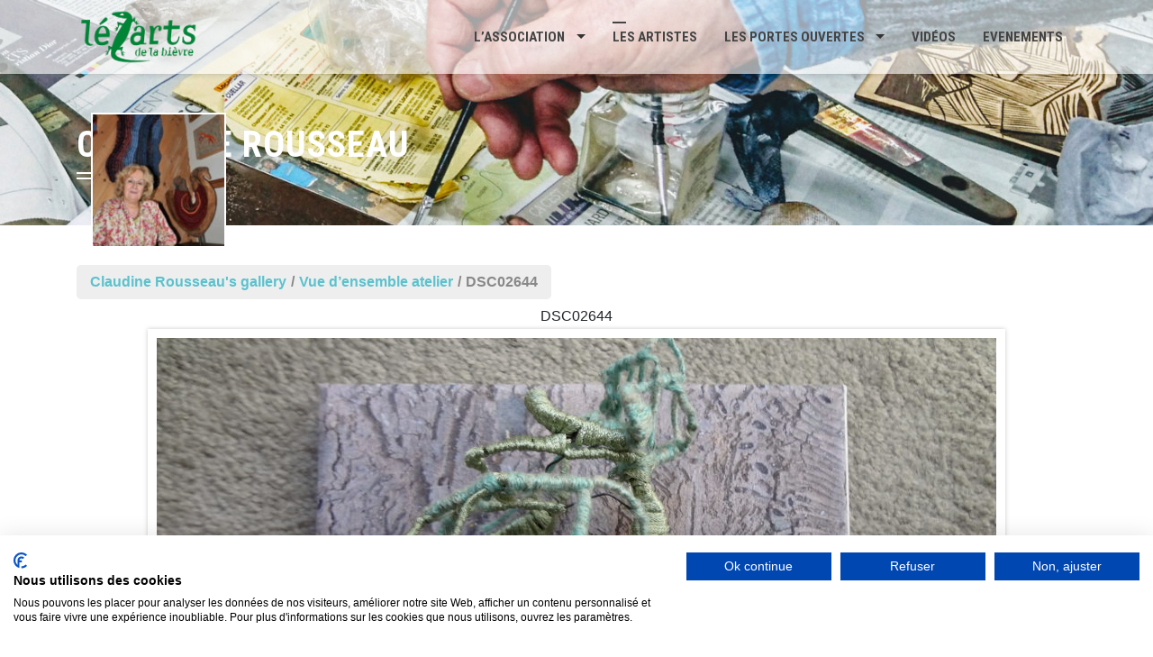

--- FILE ---
content_type: text/html; charset=utf-8
request_url: https://www.google.com/recaptcha/api2/anchor?ar=1&k=6Ldi5wEhAAAAAGW5Gw29efi7PKzOVHyvOBUnQ_fa&co=aHR0cHM6Ly93d3cubGV6YXJ0cy1iaWV2cmUuY29tOjQ0Mw..&hl=en&v=N67nZn4AqZkNcbeMu4prBgzg&size=invisible&anchor-ms=20000&execute-ms=30000&cb=2hekw5lpwsr9
body_size: 48602
content:
<!DOCTYPE HTML><html dir="ltr" lang="en"><head><meta http-equiv="Content-Type" content="text/html; charset=UTF-8">
<meta http-equiv="X-UA-Compatible" content="IE=edge">
<title>reCAPTCHA</title>
<style type="text/css">
/* cyrillic-ext */
@font-face {
  font-family: 'Roboto';
  font-style: normal;
  font-weight: 400;
  font-stretch: 100%;
  src: url(//fonts.gstatic.com/s/roboto/v48/KFO7CnqEu92Fr1ME7kSn66aGLdTylUAMa3GUBHMdazTgWw.woff2) format('woff2');
  unicode-range: U+0460-052F, U+1C80-1C8A, U+20B4, U+2DE0-2DFF, U+A640-A69F, U+FE2E-FE2F;
}
/* cyrillic */
@font-face {
  font-family: 'Roboto';
  font-style: normal;
  font-weight: 400;
  font-stretch: 100%;
  src: url(//fonts.gstatic.com/s/roboto/v48/KFO7CnqEu92Fr1ME7kSn66aGLdTylUAMa3iUBHMdazTgWw.woff2) format('woff2');
  unicode-range: U+0301, U+0400-045F, U+0490-0491, U+04B0-04B1, U+2116;
}
/* greek-ext */
@font-face {
  font-family: 'Roboto';
  font-style: normal;
  font-weight: 400;
  font-stretch: 100%;
  src: url(//fonts.gstatic.com/s/roboto/v48/KFO7CnqEu92Fr1ME7kSn66aGLdTylUAMa3CUBHMdazTgWw.woff2) format('woff2');
  unicode-range: U+1F00-1FFF;
}
/* greek */
@font-face {
  font-family: 'Roboto';
  font-style: normal;
  font-weight: 400;
  font-stretch: 100%;
  src: url(//fonts.gstatic.com/s/roboto/v48/KFO7CnqEu92Fr1ME7kSn66aGLdTylUAMa3-UBHMdazTgWw.woff2) format('woff2');
  unicode-range: U+0370-0377, U+037A-037F, U+0384-038A, U+038C, U+038E-03A1, U+03A3-03FF;
}
/* math */
@font-face {
  font-family: 'Roboto';
  font-style: normal;
  font-weight: 400;
  font-stretch: 100%;
  src: url(//fonts.gstatic.com/s/roboto/v48/KFO7CnqEu92Fr1ME7kSn66aGLdTylUAMawCUBHMdazTgWw.woff2) format('woff2');
  unicode-range: U+0302-0303, U+0305, U+0307-0308, U+0310, U+0312, U+0315, U+031A, U+0326-0327, U+032C, U+032F-0330, U+0332-0333, U+0338, U+033A, U+0346, U+034D, U+0391-03A1, U+03A3-03A9, U+03B1-03C9, U+03D1, U+03D5-03D6, U+03F0-03F1, U+03F4-03F5, U+2016-2017, U+2034-2038, U+203C, U+2040, U+2043, U+2047, U+2050, U+2057, U+205F, U+2070-2071, U+2074-208E, U+2090-209C, U+20D0-20DC, U+20E1, U+20E5-20EF, U+2100-2112, U+2114-2115, U+2117-2121, U+2123-214F, U+2190, U+2192, U+2194-21AE, U+21B0-21E5, U+21F1-21F2, U+21F4-2211, U+2213-2214, U+2216-22FF, U+2308-230B, U+2310, U+2319, U+231C-2321, U+2336-237A, U+237C, U+2395, U+239B-23B7, U+23D0, U+23DC-23E1, U+2474-2475, U+25AF, U+25B3, U+25B7, U+25BD, U+25C1, U+25CA, U+25CC, U+25FB, U+266D-266F, U+27C0-27FF, U+2900-2AFF, U+2B0E-2B11, U+2B30-2B4C, U+2BFE, U+3030, U+FF5B, U+FF5D, U+1D400-1D7FF, U+1EE00-1EEFF;
}
/* symbols */
@font-face {
  font-family: 'Roboto';
  font-style: normal;
  font-weight: 400;
  font-stretch: 100%;
  src: url(//fonts.gstatic.com/s/roboto/v48/KFO7CnqEu92Fr1ME7kSn66aGLdTylUAMaxKUBHMdazTgWw.woff2) format('woff2');
  unicode-range: U+0001-000C, U+000E-001F, U+007F-009F, U+20DD-20E0, U+20E2-20E4, U+2150-218F, U+2190, U+2192, U+2194-2199, U+21AF, U+21E6-21F0, U+21F3, U+2218-2219, U+2299, U+22C4-22C6, U+2300-243F, U+2440-244A, U+2460-24FF, U+25A0-27BF, U+2800-28FF, U+2921-2922, U+2981, U+29BF, U+29EB, U+2B00-2BFF, U+4DC0-4DFF, U+FFF9-FFFB, U+10140-1018E, U+10190-1019C, U+101A0, U+101D0-101FD, U+102E0-102FB, U+10E60-10E7E, U+1D2C0-1D2D3, U+1D2E0-1D37F, U+1F000-1F0FF, U+1F100-1F1AD, U+1F1E6-1F1FF, U+1F30D-1F30F, U+1F315, U+1F31C, U+1F31E, U+1F320-1F32C, U+1F336, U+1F378, U+1F37D, U+1F382, U+1F393-1F39F, U+1F3A7-1F3A8, U+1F3AC-1F3AF, U+1F3C2, U+1F3C4-1F3C6, U+1F3CA-1F3CE, U+1F3D4-1F3E0, U+1F3ED, U+1F3F1-1F3F3, U+1F3F5-1F3F7, U+1F408, U+1F415, U+1F41F, U+1F426, U+1F43F, U+1F441-1F442, U+1F444, U+1F446-1F449, U+1F44C-1F44E, U+1F453, U+1F46A, U+1F47D, U+1F4A3, U+1F4B0, U+1F4B3, U+1F4B9, U+1F4BB, U+1F4BF, U+1F4C8-1F4CB, U+1F4D6, U+1F4DA, U+1F4DF, U+1F4E3-1F4E6, U+1F4EA-1F4ED, U+1F4F7, U+1F4F9-1F4FB, U+1F4FD-1F4FE, U+1F503, U+1F507-1F50B, U+1F50D, U+1F512-1F513, U+1F53E-1F54A, U+1F54F-1F5FA, U+1F610, U+1F650-1F67F, U+1F687, U+1F68D, U+1F691, U+1F694, U+1F698, U+1F6AD, U+1F6B2, U+1F6B9-1F6BA, U+1F6BC, U+1F6C6-1F6CF, U+1F6D3-1F6D7, U+1F6E0-1F6EA, U+1F6F0-1F6F3, U+1F6F7-1F6FC, U+1F700-1F7FF, U+1F800-1F80B, U+1F810-1F847, U+1F850-1F859, U+1F860-1F887, U+1F890-1F8AD, U+1F8B0-1F8BB, U+1F8C0-1F8C1, U+1F900-1F90B, U+1F93B, U+1F946, U+1F984, U+1F996, U+1F9E9, U+1FA00-1FA6F, U+1FA70-1FA7C, U+1FA80-1FA89, U+1FA8F-1FAC6, U+1FACE-1FADC, U+1FADF-1FAE9, U+1FAF0-1FAF8, U+1FB00-1FBFF;
}
/* vietnamese */
@font-face {
  font-family: 'Roboto';
  font-style: normal;
  font-weight: 400;
  font-stretch: 100%;
  src: url(//fonts.gstatic.com/s/roboto/v48/KFO7CnqEu92Fr1ME7kSn66aGLdTylUAMa3OUBHMdazTgWw.woff2) format('woff2');
  unicode-range: U+0102-0103, U+0110-0111, U+0128-0129, U+0168-0169, U+01A0-01A1, U+01AF-01B0, U+0300-0301, U+0303-0304, U+0308-0309, U+0323, U+0329, U+1EA0-1EF9, U+20AB;
}
/* latin-ext */
@font-face {
  font-family: 'Roboto';
  font-style: normal;
  font-weight: 400;
  font-stretch: 100%;
  src: url(//fonts.gstatic.com/s/roboto/v48/KFO7CnqEu92Fr1ME7kSn66aGLdTylUAMa3KUBHMdazTgWw.woff2) format('woff2');
  unicode-range: U+0100-02BA, U+02BD-02C5, U+02C7-02CC, U+02CE-02D7, U+02DD-02FF, U+0304, U+0308, U+0329, U+1D00-1DBF, U+1E00-1E9F, U+1EF2-1EFF, U+2020, U+20A0-20AB, U+20AD-20C0, U+2113, U+2C60-2C7F, U+A720-A7FF;
}
/* latin */
@font-face {
  font-family: 'Roboto';
  font-style: normal;
  font-weight: 400;
  font-stretch: 100%;
  src: url(//fonts.gstatic.com/s/roboto/v48/KFO7CnqEu92Fr1ME7kSn66aGLdTylUAMa3yUBHMdazQ.woff2) format('woff2');
  unicode-range: U+0000-00FF, U+0131, U+0152-0153, U+02BB-02BC, U+02C6, U+02DA, U+02DC, U+0304, U+0308, U+0329, U+2000-206F, U+20AC, U+2122, U+2191, U+2193, U+2212, U+2215, U+FEFF, U+FFFD;
}
/* cyrillic-ext */
@font-face {
  font-family: 'Roboto';
  font-style: normal;
  font-weight: 500;
  font-stretch: 100%;
  src: url(//fonts.gstatic.com/s/roboto/v48/KFO7CnqEu92Fr1ME7kSn66aGLdTylUAMa3GUBHMdazTgWw.woff2) format('woff2');
  unicode-range: U+0460-052F, U+1C80-1C8A, U+20B4, U+2DE0-2DFF, U+A640-A69F, U+FE2E-FE2F;
}
/* cyrillic */
@font-face {
  font-family: 'Roboto';
  font-style: normal;
  font-weight: 500;
  font-stretch: 100%;
  src: url(//fonts.gstatic.com/s/roboto/v48/KFO7CnqEu92Fr1ME7kSn66aGLdTylUAMa3iUBHMdazTgWw.woff2) format('woff2');
  unicode-range: U+0301, U+0400-045F, U+0490-0491, U+04B0-04B1, U+2116;
}
/* greek-ext */
@font-face {
  font-family: 'Roboto';
  font-style: normal;
  font-weight: 500;
  font-stretch: 100%;
  src: url(//fonts.gstatic.com/s/roboto/v48/KFO7CnqEu92Fr1ME7kSn66aGLdTylUAMa3CUBHMdazTgWw.woff2) format('woff2');
  unicode-range: U+1F00-1FFF;
}
/* greek */
@font-face {
  font-family: 'Roboto';
  font-style: normal;
  font-weight: 500;
  font-stretch: 100%;
  src: url(//fonts.gstatic.com/s/roboto/v48/KFO7CnqEu92Fr1ME7kSn66aGLdTylUAMa3-UBHMdazTgWw.woff2) format('woff2');
  unicode-range: U+0370-0377, U+037A-037F, U+0384-038A, U+038C, U+038E-03A1, U+03A3-03FF;
}
/* math */
@font-face {
  font-family: 'Roboto';
  font-style: normal;
  font-weight: 500;
  font-stretch: 100%;
  src: url(//fonts.gstatic.com/s/roboto/v48/KFO7CnqEu92Fr1ME7kSn66aGLdTylUAMawCUBHMdazTgWw.woff2) format('woff2');
  unicode-range: U+0302-0303, U+0305, U+0307-0308, U+0310, U+0312, U+0315, U+031A, U+0326-0327, U+032C, U+032F-0330, U+0332-0333, U+0338, U+033A, U+0346, U+034D, U+0391-03A1, U+03A3-03A9, U+03B1-03C9, U+03D1, U+03D5-03D6, U+03F0-03F1, U+03F4-03F5, U+2016-2017, U+2034-2038, U+203C, U+2040, U+2043, U+2047, U+2050, U+2057, U+205F, U+2070-2071, U+2074-208E, U+2090-209C, U+20D0-20DC, U+20E1, U+20E5-20EF, U+2100-2112, U+2114-2115, U+2117-2121, U+2123-214F, U+2190, U+2192, U+2194-21AE, U+21B0-21E5, U+21F1-21F2, U+21F4-2211, U+2213-2214, U+2216-22FF, U+2308-230B, U+2310, U+2319, U+231C-2321, U+2336-237A, U+237C, U+2395, U+239B-23B7, U+23D0, U+23DC-23E1, U+2474-2475, U+25AF, U+25B3, U+25B7, U+25BD, U+25C1, U+25CA, U+25CC, U+25FB, U+266D-266F, U+27C0-27FF, U+2900-2AFF, U+2B0E-2B11, U+2B30-2B4C, U+2BFE, U+3030, U+FF5B, U+FF5D, U+1D400-1D7FF, U+1EE00-1EEFF;
}
/* symbols */
@font-face {
  font-family: 'Roboto';
  font-style: normal;
  font-weight: 500;
  font-stretch: 100%;
  src: url(//fonts.gstatic.com/s/roboto/v48/KFO7CnqEu92Fr1ME7kSn66aGLdTylUAMaxKUBHMdazTgWw.woff2) format('woff2');
  unicode-range: U+0001-000C, U+000E-001F, U+007F-009F, U+20DD-20E0, U+20E2-20E4, U+2150-218F, U+2190, U+2192, U+2194-2199, U+21AF, U+21E6-21F0, U+21F3, U+2218-2219, U+2299, U+22C4-22C6, U+2300-243F, U+2440-244A, U+2460-24FF, U+25A0-27BF, U+2800-28FF, U+2921-2922, U+2981, U+29BF, U+29EB, U+2B00-2BFF, U+4DC0-4DFF, U+FFF9-FFFB, U+10140-1018E, U+10190-1019C, U+101A0, U+101D0-101FD, U+102E0-102FB, U+10E60-10E7E, U+1D2C0-1D2D3, U+1D2E0-1D37F, U+1F000-1F0FF, U+1F100-1F1AD, U+1F1E6-1F1FF, U+1F30D-1F30F, U+1F315, U+1F31C, U+1F31E, U+1F320-1F32C, U+1F336, U+1F378, U+1F37D, U+1F382, U+1F393-1F39F, U+1F3A7-1F3A8, U+1F3AC-1F3AF, U+1F3C2, U+1F3C4-1F3C6, U+1F3CA-1F3CE, U+1F3D4-1F3E0, U+1F3ED, U+1F3F1-1F3F3, U+1F3F5-1F3F7, U+1F408, U+1F415, U+1F41F, U+1F426, U+1F43F, U+1F441-1F442, U+1F444, U+1F446-1F449, U+1F44C-1F44E, U+1F453, U+1F46A, U+1F47D, U+1F4A3, U+1F4B0, U+1F4B3, U+1F4B9, U+1F4BB, U+1F4BF, U+1F4C8-1F4CB, U+1F4D6, U+1F4DA, U+1F4DF, U+1F4E3-1F4E6, U+1F4EA-1F4ED, U+1F4F7, U+1F4F9-1F4FB, U+1F4FD-1F4FE, U+1F503, U+1F507-1F50B, U+1F50D, U+1F512-1F513, U+1F53E-1F54A, U+1F54F-1F5FA, U+1F610, U+1F650-1F67F, U+1F687, U+1F68D, U+1F691, U+1F694, U+1F698, U+1F6AD, U+1F6B2, U+1F6B9-1F6BA, U+1F6BC, U+1F6C6-1F6CF, U+1F6D3-1F6D7, U+1F6E0-1F6EA, U+1F6F0-1F6F3, U+1F6F7-1F6FC, U+1F700-1F7FF, U+1F800-1F80B, U+1F810-1F847, U+1F850-1F859, U+1F860-1F887, U+1F890-1F8AD, U+1F8B0-1F8BB, U+1F8C0-1F8C1, U+1F900-1F90B, U+1F93B, U+1F946, U+1F984, U+1F996, U+1F9E9, U+1FA00-1FA6F, U+1FA70-1FA7C, U+1FA80-1FA89, U+1FA8F-1FAC6, U+1FACE-1FADC, U+1FADF-1FAE9, U+1FAF0-1FAF8, U+1FB00-1FBFF;
}
/* vietnamese */
@font-face {
  font-family: 'Roboto';
  font-style: normal;
  font-weight: 500;
  font-stretch: 100%;
  src: url(//fonts.gstatic.com/s/roboto/v48/KFO7CnqEu92Fr1ME7kSn66aGLdTylUAMa3OUBHMdazTgWw.woff2) format('woff2');
  unicode-range: U+0102-0103, U+0110-0111, U+0128-0129, U+0168-0169, U+01A0-01A1, U+01AF-01B0, U+0300-0301, U+0303-0304, U+0308-0309, U+0323, U+0329, U+1EA0-1EF9, U+20AB;
}
/* latin-ext */
@font-face {
  font-family: 'Roboto';
  font-style: normal;
  font-weight: 500;
  font-stretch: 100%;
  src: url(//fonts.gstatic.com/s/roboto/v48/KFO7CnqEu92Fr1ME7kSn66aGLdTylUAMa3KUBHMdazTgWw.woff2) format('woff2');
  unicode-range: U+0100-02BA, U+02BD-02C5, U+02C7-02CC, U+02CE-02D7, U+02DD-02FF, U+0304, U+0308, U+0329, U+1D00-1DBF, U+1E00-1E9F, U+1EF2-1EFF, U+2020, U+20A0-20AB, U+20AD-20C0, U+2113, U+2C60-2C7F, U+A720-A7FF;
}
/* latin */
@font-face {
  font-family: 'Roboto';
  font-style: normal;
  font-weight: 500;
  font-stretch: 100%;
  src: url(//fonts.gstatic.com/s/roboto/v48/KFO7CnqEu92Fr1ME7kSn66aGLdTylUAMa3yUBHMdazQ.woff2) format('woff2');
  unicode-range: U+0000-00FF, U+0131, U+0152-0153, U+02BB-02BC, U+02C6, U+02DA, U+02DC, U+0304, U+0308, U+0329, U+2000-206F, U+20AC, U+2122, U+2191, U+2193, U+2212, U+2215, U+FEFF, U+FFFD;
}
/* cyrillic-ext */
@font-face {
  font-family: 'Roboto';
  font-style: normal;
  font-weight: 900;
  font-stretch: 100%;
  src: url(//fonts.gstatic.com/s/roboto/v48/KFO7CnqEu92Fr1ME7kSn66aGLdTylUAMa3GUBHMdazTgWw.woff2) format('woff2');
  unicode-range: U+0460-052F, U+1C80-1C8A, U+20B4, U+2DE0-2DFF, U+A640-A69F, U+FE2E-FE2F;
}
/* cyrillic */
@font-face {
  font-family: 'Roboto';
  font-style: normal;
  font-weight: 900;
  font-stretch: 100%;
  src: url(//fonts.gstatic.com/s/roboto/v48/KFO7CnqEu92Fr1ME7kSn66aGLdTylUAMa3iUBHMdazTgWw.woff2) format('woff2');
  unicode-range: U+0301, U+0400-045F, U+0490-0491, U+04B0-04B1, U+2116;
}
/* greek-ext */
@font-face {
  font-family: 'Roboto';
  font-style: normal;
  font-weight: 900;
  font-stretch: 100%;
  src: url(//fonts.gstatic.com/s/roboto/v48/KFO7CnqEu92Fr1ME7kSn66aGLdTylUAMa3CUBHMdazTgWw.woff2) format('woff2');
  unicode-range: U+1F00-1FFF;
}
/* greek */
@font-face {
  font-family: 'Roboto';
  font-style: normal;
  font-weight: 900;
  font-stretch: 100%;
  src: url(//fonts.gstatic.com/s/roboto/v48/KFO7CnqEu92Fr1ME7kSn66aGLdTylUAMa3-UBHMdazTgWw.woff2) format('woff2');
  unicode-range: U+0370-0377, U+037A-037F, U+0384-038A, U+038C, U+038E-03A1, U+03A3-03FF;
}
/* math */
@font-face {
  font-family: 'Roboto';
  font-style: normal;
  font-weight: 900;
  font-stretch: 100%;
  src: url(//fonts.gstatic.com/s/roboto/v48/KFO7CnqEu92Fr1ME7kSn66aGLdTylUAMawCUBHMdazTgWw.woff2) format('woff2');
  unicode-range: U+0302-0303, U+0305, U+0307-0308, U+0310, U+0312, U+0315, U+031A, U+0326-0327, U+032C, U+032F-0330, U+0332-0333, U+0338, U+033A, U+0346, U+034D, U+0391-03A1, U+03A3-03A9, U+03B1-03C9, U+03D1, U+03D5-03D6, U+03F0-03F1, U+03F4-03F5, U+2016-2017, U+2034-2038, U+203C, U+2040, U+2043, U+2047, U+2050, U+2057, U+205F, U+2070-2071, U+2074-208E, U+2090-209C, U+20D0-20DC, U+20E1, U+20E5-20EF, U+2100-2112, U+2114-2115, U+2117-2121, U+2123-214F, U+2190, U+2192, U+2194-21AE, U+21B0-21E5, U+21F1-21F2, U+21F4-2211, U+2213-2214, U+2216-22FF, U+2308-230B, U+2310, U+2319, U+231C-2321, U+2336-237A, U+237C, U+2395, U+239B-23B7, U+23D0, U+23DC-23E1, U+2474-2475, U+25AF, U+25B3, U+25B7, U+25BD, U+25C1, U+25CA, U+25CC, U+25FB, U+266D-266F, U+27C0-27FF, U+2900-2AFF, U+2B0E-2B11, U+2B30-2B4C, U+2BFE, U+3030, U+FF5B, U+FF5D, U+1D400-1D7FF, U+1EE00-1EEFF;
}
/* symbols */
@font-face {
  font-family: 'Roboto';
  font-style: normal;
  font-weight: 900;
  font-stretch: 100%;
  src: url(//fonts.gstatic.com/s/roboto/v48/KFO7CnqEu92Fr1ME7kSn66aGLdTylUAMaxKUBHMdazTgWw.woff2) format('woff2');
  unicode-range: U+0001-000C, U+000E-001F, U+007F-009F, U+20DD-20E0, U+20E2-20E4, U+2150-218F, U+2190, U+2192, U+2194-2199, U+21AF, U+21E6-21F0, U+21F3, U+2218-2219, U+2299, U+22C4-22C6, U+2300-243F, U+2440-244A, U+2460-24FF, U+25A0-27BF, U+2800-28FF, U+2921-2922, U+2981, U+29BF, U+29EB, U+2B00-2BFF, U+4DC0-4DFF, U+FFF9-FFFB, U+10140-1018E, U+10190-1019C, U+101A0, U+101D0-101FD, U+102E0-102FB, U+10E60-10E7E, U+1D2C0-1D2D3, U+1D2E0-1D37F, U+1F000-1F0FF, U+1F100-1F1AD, U+1F1E6-1F1FF, U+1F30D-1F30F, U+1F315, U+1F31C, U+1F31E, U+1F320-1F32C, U+1F336, U+1F378, U+1F37D, U+1F382, U+1F393-1F39F, U+1F3A7-1F3A8, U+1F3AC-1F3AF, U+1F3C2, U+1F3C4-1F3C6, U+1F3CA-1F3CE, U+1F3D4-1F3E0, U+1F3ED, U+1F3F1-1F3F3, U+1F3F5-1F3F7, U+1F408, U+1F415, U+1F41F, U+1F426, U+1F43F, U+1F441-1F442, U+1F444, U+1F446-1F449, U+1F44C-1F44E, U+1F453, U+1F46A, U+1F47D, U+1F4A3, U+1F4B0, U+1F4B3, U+1F4B9, U+1F4BB, U+1F4BF, U+1F4C8-1F4CB, U+1F4D6, U+1F4DA, U+1F4DF, U+1F4E3-1F4E6, U+1F4EA-1F4ED, U+1F4F7, U+1F4F9-1F4FB, U+1F4FD-1F4FE, U+1F503, U+1F507-1F50B, U+1F50D, U+1F512-1F513, U+1F53E-1F54A, U+1F54F-1F5FA, U+1F610, U+1F650-1F67F, U+1F687, U+1F68D, U+1F691, U+1F694, U+1F698, U+1F6AD, U+1F6B2, U+1F6B9-1F6BA, U+1F6BC, U+1F6C6-1F6CF, U+1F6D3-1F6D7, U+1F6E0-1F6EA, U+1F6F0-1F6F3, U+1F6F7-1F6FC, U+1F700-1F7FF, U+1F800-1F80B, U+1F810-1F847, U+1F850-1F859, U+1F860-1F887, U+1F890-1F8AD, U+1F8B0-1F8BB, U+1F8C0-1F8C1, U+1F900-1F90B, U+1F93B, U+1F946, U+1F984, U+1F996, U+1F9E9, U+1FA00-1FA6F, U+1FA70-1FA7C, U+1FA80-1FA89, U+1FA8F-1FAC6, U+1FACE-1FADC, U+1FADF-1FAE9, U+1FAF0-1FAF8, U+1FB00-1FBFF;
}
/* vietnamese */
@font-face {
  font-family: 'Roboto';
  font-style: normal;
  font-weight: 900;
  font-stretch: 100%;
  src: url(//fonts.gstatic.com/s/roboto/v48/KFO7CnqEu92Fr1ME7kSn66aGLdTylUAMa3OUBHMdazTgWw.woff2) format('woff2');
  unicode-range: U+0102-0103, U+0110-0111, U+0128-0129, U+0168-0169, U+01A0-01A1, U+01AF-01B0, U+0300-0301, U+0303-0304, U+0308-0309, U+0323, U+0329, U+1EA0-1EF9, U+20AB;
}
/* latin-ext */
@font-face {
  font-family: 'Roboto';
  font-style: normal;
  font-weight: 900;
  font-stretch: 100%;
  src: url(//fonts.gstatic.com/s/roboto/v48/KFO7CnqEu92Fr1ME7kSn66aGLdTylUAMa3KUBHMdazTgWw.woff2) format('woff2');
  unicode-range: U+0100-02BA, U+02BD-02C5, U+02C7-02CC, U+02CE-02D7, U+02DD-02FF, U+0304, U+0308, U+0329, U+1D00-1DBF, U+1E00-1E9F, U+1EF2-1EFF, U+2020, U+20A0-20AB, U+20AD-20C0, U+2113, U+2C60-2C7F, U+A720-A7FF;
}
/* latin */
@font-face {
  font-family: 'Roboto';
  font-style: normal;
  font-weight: 900;
  font-stretch: 100%;
  src: url(//fonts.gstatic.com/s/roboto/v48/KFO7CnqEu92Fr1ME7kSn66aGLdTylUAMa3yUBHMdazQ.woff2) format('woff2');
  unicode-range: U+0000-00FF, U+0131, U+0152-0153, U+02BB-02BC, U+02C6, U+02DA, U+02DC, U+0304, U+0308, U+0329, U+2000-206F, U+20AC, U+2122, U+2191, U+2193, U+2212, U+2215, U+FEFF, U+FFFD;
}

</style>
<link rel="stylesheet" type="text/css" href="https://www.gstatic.com/recaptcha/releases/N67nZn4AqZkNcbeMu4prBgzg/styles__ltr.css">
<script nonce="JA3YNNw8oKSYBpwhE0sE6w" type="text/javascript">window['__recaptcha_api'] = 'https://www.google.com/recaptcha/api2/';</script>
<script type="text/javascript" src="https://www.gstatic.com/recaptcha/releases/N67nZn4AqZkNcbeMu4prBgzg/recaptcha__en.js" nonce="JA3YNNw8oKSYBpwhE0sE6w">
      
    </script></head>
<body><div id="rc-anchor-alert" class="rc-anchor-alert"></div>
<input type="hidden" id="recaptcha-token" value="[base64]">
<script type="text/javascript" nonce="JA3YNNw8oKSYBpwhE0sE6w">
      recaptcha.anchor.Main.init("[\x22ainput\x22,[\x22bgdata\x22,\x22\x22,\[base64]/[base64]/[base64]/[base64]/[base64]/[base64]/KGcoTywyNTMsTy5PKSxVRyhPLEMpKTpnKE8sMjUzLEMpLE8pKSxsKSksTykpfSxieT1mdW5jdGlvbihDLE8sdSxsKXtmb3IobD0odT1SKEMpLDApO08+MDtPLS0pbD1sPDw4fFooQyk7ZyhDLHUsbCl9LFVHPWZ1bmN0aW9uKEMsTyl7Qy5pLmxlbmd0aD4xMDQ/[base64]/[base64]/[base64]/[base64]/[base64]/[base64]/[base64]\\u003d\x22,\[base64]\\u003d\\u003d\x22,\x22A8KZw77CvcKsNnAXTHVzOsOCdW3Dk8OBAH7Ck0wDRMKIwo/DtsOFw65EUcK4A8K/[base64]/DnlV7ccKzw5nDhMOlBcK4w5plG0EFDcO/wp/CkhTDpD7CtMOCeUNwwqQNwpZOd8KsehbCiMOOw77CojvCp0pBw5nDjknDtzTCgRVqwovDr8OowoQsw6kFXMKYKGrCj8KqAMOhwq/DqQkQwqbDmsKBATwMRMOhA0wNQMOJZXXDl8KZw6HDrGtDHwoOw7zCusOZw4RdwrPDnlrCkCh/w7zCgwlQwrg3diUlSW/Ck8K/w7bCr8Kuw7IAHDHCpwFQwolhLcKhc8K1wqHCkBQFejrCi27DjXcJw6kQw5nDqCt0YntRPsKgw4pMw7B4wrIYw4vDrSDCrQPChsKKwq/Dkjg/ZsK2woHDjxksVsO7w47DlsK9w6vDolTCgVNUccOPFcKnA8KLw4fDn8KxDxl4wpnCnMO/[base64]/DtGrCpMOdHcKrw6I7FMKpZcKewrl4FcO6w5dbw77DmsKdw7DCvwrCoURue8ODw780HhDCjMKZAsKKQMOMawsNIVrCn8OmWTMHfMOaQ8OOw5p+DkbDtnUgICR8wrRNw7wzfcKpYcOGw7rDlj/[base64]/CtBwkw6c9LBnCncKfwq3Cu8KowqTDqzt1w7nCk8OkLsO1w7xzw4AKMcKTw7hWNsKTwpnDgnbCvMK8w6nCsDcsMMK9wo5lPjbDgMKMOlnDmMO7EHdaXQPDiXPCnERww4oDUMKiVsOZw4/CiMKaN33DjMOxwqXDvsKQw7Jcw4ZzQsK7wo/CmMK2w6bDg3rCksOYPid1VWvDg8OgwrI7NjoNw7vDqURpX8Khw6MJHsK5QUnCjADCiXzDhEw1DhTDm8Oww6MRZsO8TyjCj8OjTlYPwojCpcK2wq/DsjzDnnR1w58zK8K9J8OpfDkSwofCrgDDhMODL2LDpnVSwozDpMKtwpYjecOqc0fDisKyQ1XDrXI1QsK9e8K/woTChMK/[base64]/Dp8Klwp7CtcKmw4fCs017ZBMEPiNuaSNIw77Ct8KrJMOvdxLClUvDhsO9wrHDliXDkcKawqdMJBrDrA5pwqJ+LMOUw7Quwo1LC13DnsOVBMOZwrBtSBEnw6TCg8OlOTLCsMOUw7HDp1bDjsKHKlQ/wohlw4M3R8OMwoF7RHPCkjBGw5s5Z8OBfVnCnTPChibCp2BoOsKgOMOcecODNMO6QMO7w7UhDFlWIRLCi8O+QjTDlsKjw7XDlTvCuMOMw7pQSifDrEbChn1VwqcfUMK3aMOPwrlJcUIzXcOkwoFSGsOoayHDiQ/DtDsNKwkST8KWwp5kWMKdwrVtwrVDw4bChHhfwrt7VDfDjsOpXcOwDCzDrjlzKnDDqnPCjMOqecOHERMuc1nDkMOJwrTCvg/CtzYVwqTClRzCvsK4w4DDjsOyPcO3w63DrsKsbA03AcKsw7jDvWMvw7PDhF/[base64]/Di0DCqR7DscO2UsKQw6DCtcKjcsOpwrsDYgHCgVHDrnRSwpHCmip+wojDgMOKL8O1ccOQazzDnU7DjcOBDMOSwqdJw7jCkcK5wpnDrR0WG8OPL1/Ci0rCsgXCp3XDqm0+w7MeFcK7w5XDvMKuwrhuQ0jCs19FaATDqcO5bcK5dh5ow64gYcOOXsOLwq/CsMO5Pg3DjsO/[base64]/CqmfCvcKpwqMbwqfCvMKFCC1bSmsVwq7Cv2gdGQzChAZLw47DocOjw71CDMKOwp16w4kAwqonVHPDk8KPwqMpbsOQwrcEesKwwoRAwr/CjBpGNcOawqfCksOgw41ZwqrCvjnDm2IMLykheGXDicK+w5Bvd286wq3DvMK2w6/ComXCoMK4fEAkwqrDvkM2XsKcwr7DoMOjW8OoG8OlwqjDpV9SN1zClgPDi8OCw6HDpFjCksOLORrCk8Kfw4gjWXXDjHbDqB/DmSvCoi13w7DDknsEQzcDbcK+RgFDZCbCk8KseHsLHsO3F8Okwr5Tw4NnbcKtaV80woXCs8KOdT7DpcKNa8Kew4NTwpsUUzx/wqLDqhvDmjVvw7J7w44QMMK1wrtUcQ/CvMK/Yl92w4DDqMKdw4jDjsOow7bDiH7DtinClF3DjUHDlcKaemzCkXYwHsK2w6Bvw7rCtV/[base64]/wqouScOFwpMGwrV9A8OKYDXDrcOnw65Cw5XClMKUVcK6wpARFMKXZ2PCpHbCr2DDmFBrw4dYbA1/ZS/[base64]/[base64]/DjcONwpfCsMOBSFbChFHCtCrDq8KBw5ZmRsKUBcKlwoRBHzbCnGXCr10zwrJ1GiDDn8KGw7nDrigBLQ9uwo5NwoB4wqdqYBbDr0jDp3pmwoJgw7sLwp19w4rDiCjDg8KwwpvDm8KrJgASwozDrFHDl8OSw6HClwfDuxQzWXpFwq/[base64]/w7/CmQTDpklmw6TDpH0ww5Row6bClcOAJS/Cn8O4woxqwqTDmG0PGUnCjXXDrMOwwqjCi8K5S8KtwqFDR8OKw5bCqsKvXwnDgg7CgEJew4jDhCrCm8O8AhFNenLCk8OfbsKEUD7Cpi/CoMOTwr0KwoDCoxTDo01yw7DDqHjCvinDs8OgUMKNw5LDh1kVLUrDhXFAO8OmSMOxeH4FKGHDmW0TaVnCjzE7w7pswovCusO0cMO7wqLCrsO1wq/[base64]/[base64]/DksKYw6nCvFNfIMKTOX5VPirChcO5wp4Iw7HCusKhJlrChTJHZsONw7ZYw4Frwqlgw5LDjsKYaQrDksKowqnCqxfCjMK9GMOVwrJgwqXDl3TCuMKeHMKbXgp6EcKFwo/Dg05KWMKZZsOJwr99Y8OwAjAcNMOsAsO8w47DgBtbM1kgw47DhsKhTV7CqMKGw5/DjgfDrXrDhFfChiw+w5zDq8Kiw5nDrxopBHQMw4x3Y8KWw6YMwrXDvyvDqxHDhXpGTjjCksOww4/Do8ONcy7DvFLCuGDDuwDClcKvXMKAU8Oywq5iAcKbwopcUcKqw7kXdsK0w5d2WykmVGDDq8OnKTHDlxfCrTLChQvDgFcyC8OOVVcIw73Dq8Ozw5dGwpAPIMOGZm7Dv3/[base64]/DkVHDsMOcScO3ZClUOgbCoMOAQ8O6w6vDjMOtwrgtw6PCpCAQA33ClQQ3aX0IHHkew4g5P8Onwr12Dg7CrDfDk8Ofwr1+wr1wFsKZNgvDhxksNMKSZQVww7jCgsOiRsONUVRKw5VNVWnCjcKTPwrDo20RwrnCvsKOwrcXw6PDscOED8OTUAPDry/[base64]/[base64]/[base64]/Dq8Ovw7EoTSMREFfDvMKyw6HDtytBw7ppw7kTbDDDn8Osw57CoMK8wqRbMsK+w7XDm0/DpMOwRBImw4fDrlYPRMOqw45NwqIlDMKHODRaUhdFw5h5w5jDvx4Yw7jCr8KzNiXDvsKYw5PDmcO2wqDCr8OowoB8w4Ngwr3DiH5YwqfDpwgGw7DDvcKmwq5/w6XClBs/wpbCkHnChsKowpESw4QofcOyJC0xw4HDtUjCvi3DqUDDsU/DusKgL1hBwogEw5rCtC3Cu8O2w5kuwq93PMOPwqzDlsKkw7jCihQRwq7CtcONExobwq3CvABvaA5Tw53Cimo7IWvCiwzDg23CjsOmwoTCkUrDvH3DkMKqK1dNw6XDlsKRwo3Dv8OPIcK3wpQafAzDsiY5wqbDqk4vUMKyTsK6UDPCqMO/[base64]/wrcvw77Cs1ZnGMKgIcKJBsOncgNcTsKKccOYwpReZwfDimnCm8KZZnRHNwoVwqs1HMK0w4RIw7vCiVRnw63DtS3DocOUw7bDoATDiSrDgwNkw4TDnTAgZsOVP0DCqi3DrMKsw7QQORZuw6A/IsKScsKcIUobNj/CsHLCncKIJMOfNsKTeCvCjsKqQcOHcEzCtxDCn8KYC8ONwrzCqhcMVxcfwqzDlsO0w4zCtcKVw73Cm8KyPCNOw6DCuWXCksO0w65wUFzCv8OvYHh/[base64]/[base64]/CnD7CmkF2w7t/[base64]/[base64]/DrMKZw5MwAsOMCcODCV1pN8K7w4rCrCVmFE7DtcKmdFzDrcKjw74yw5TCihXCiDLCkkHCl2jCvsOdVMOhSMOODsO7D8KwCioew4ISwq97RcOpE8OmCTo8wpDCpMOBwoXDsDI3wro/w6/DpsKvw68FEMKrwp3Cuy/CiEXDn8Ktw7NATMKWwr5Tw7fDicKpwpTCpQTCjAEEKsOFwpF7S8K1ScKvTBBzRXxew4XDq8KrEWQSTsO9woxew5V6w6UNOnRlWDVKIcKEbMOVwprDncKDwrbCqU/[base64]/T3hlDMOcw6LCoMKia8OZGQ82MkHCu38OTCnDsMK/wqnCgxvDlHPDp8KJwqLCkXjCmC/[base64]/DicOEwqgsw4LDthptZsK3w7xuwrnDvMO+w6DDuVEsw47Ci8KQw717wrZ+MsO4w6/[base64]/wqvDr1DCpSg7GEzCmkk6BTTCok7ChzdLH2zCj8K+w4vCnwzCvTUPA8Odw7A6C8OCwoYsw4HCu8OUHSdmworDvWzCuhLDhUrCkF8pT8KOLcOBwrICw6jDmAgywoTDtMKNw77Cmi3CowBgHBrClMOaw5YBeWleEMKhw4DDij3DlhRwYz/[base64]/DocKMNMO8PgrDvcOoLsKtw5QtMQ7Dg1LDpjrCty4wwq3DohEnw6jCr8KmwqMHwr9NIgDDi8Kqwrp/LH5cLMKuw67DlcOdIMKQEsOuwpUYLMKMw73DpsKgUQJrw5bDsytNI05Ow4/Dm8OjKsOBT0/ChHluwq1mGHfDuMOkw6tLJg19OcK1wqdMdcOWJMKGw481w5xTIWTCi3oJwqrCk8KbCTg/w5Qxwo8wasKxwqDDiV3Dr8KdYMO8wr/[base64]/[base64]/Cs1fDr00Mw6vCvQnDjlLDjhcDwoLDq8K4w6UEXhvDgE3CpMOmw5Jgw53Ds8KJw5PCgFrDscKXwprDrMOwwqtJEx/CslHDuQAfNUzDiWofw75mw6PCv3rCqGTCssKJwo7CuBE5wprCosKrw48+X8Kuwo5ALRLDkUshXcK5w7cRwq/DqMOhwozDnMOEHmzDm8OkwqvChQXDhsKGZcK1wpnCtsOdwpvCpQ5GGcKUbCtUw4Fvwq14wqAVw5h5w6vDuW4AUsO4woYiw75GdlodwpHCux3Dr8Kvw63CojrDkcObw53DncOue0oUMHBKEWtcKMO/w67Ch8KRwrZWcQcgCMOTwqsedw7Du21fP0DDsjcOFE4zw5rDksKwDG5Gw7hiwoZNw6fDsgbDnsOdJifDncKsw708wpNEwqZ+w4PCsBEYDsK3X8Odwr98w5lmWMOxaXcPK2fDiXPDosKLw6TDrnF/wo3Cr2XDhsOHLXXChMKnIsOfw7VEGl3CplA3bHHDhMKDWcObwqENwrFacBl+wo/DoMK4HMKFw5lpwrHDtcOnWcOaeX80w7MeM8KswojCpk3CtMOyZcKVSnrDnmhQBsOhwrU7w5DCncOpEFJ+C3lgwrRkw6tyH8Kvw4caworDkx1CwoTCnlpFwo7ChTxdSsOgw77DucKGw4nDgQ1lLXHCgcOHcDVhcsKhfBXClGzCjcK4dX/[base64]/Di8OBwpRDwp0Iwrxww6gtdsKnJcOWJmHDhsK6LXQlU8KDw7gOw4PDijjCsD9Qw4PDu8O2w7xFIMKnJVnDs8OzK8O6fS7DrnTCocKJFQ5lADTDvcO/RAvCvsOnwqLDkRTCuEDDvsKhwp1GERUsIMOEd1h4w5g9w7xsCMKZw75YdHPDncOcw4rDsMKdfcOCwrpBRkzDkV/[base64]/BQNWw4BjRzxGw5Z8w5PDjcOUw5dqYsKTwpVQDEdKQH/DmsK5HMO+d8OiRCpBwr56I8K7BEFiwqEww6pOw7PCpcOwwoIpKi/CoMKTw5bDtTVaG197MsKTAknCo8Ofwp15IcKTZ0tKD8OdDsKdw54zCDoUCMOXREHDsTzCiMKIw6HCjsO5Z8ONwpVTw6DDssKpRynCvcKrKcOFGikKcsOgCGzDsxsfw6/DuzHDl3/CsDzDmz7DqHETwqHCvwvDlcO3MC4/McORwrpPw78vw6/ClBodw5djNMK9dSzCrsKKNcKtG3rCjyrCvCg0FzFRP8OCLcOMw4UVw45BO8K9wp/[base64]/[base64]/w4xEGcOKBMKaXsK0woRvw6/CuQJXBlnCogV8DghMw68IdS/DjMK2N03CsDBCwo0ecDdQw6jCpsOVw77Dg8Kdw5h0wo7DjSRLwrzCjMOdw6XCiMKCQQtKR8OMHGXDgsKbXcOibRnDgzBtw4TDoMKKwpnDgsKYw5IJesODIjzDvcOSw6Apw5vCrRDDtMOKHcO7IcKHd8KTRU8Lw4MVHcOlFzXCi8Obcj/ClkTDqTIXb8ONw7YBwpVSw5xdw61Nw5BPw49dLQwQwoBVw412S0jDsMOVJsKgTMKsDMKgT8OZXEbDuRM8w4hGUinCg8OHEnVXd8KsfG/CjcOqSMKRw6jDmsKaGwbCkMKaKC3Cr8KZw6nCqsOuwqAZUcK+wo0lNALChjLCtx3CpcONH8OsIMObWkxywo3DrSd5wqXCqShteMOHw7ExCn41wofDkMOXLsK1KQgRcW7DqMKPw5h5w7PDnUXClETCuifDoHxcwonDgsOWwq4GD8Ouw6vCh8Khw6sUecKpwpfCj8K/SsOodcO9wqAaRSYbwo7ClB/CicO0UcO3wp0GwqBdQ8OdL8Ouw7Umw4JzFFLDiBopw4DCiwARw7AdPCfCpsKAw47Co33CtzF2bMOCUTvCgsOiwoLCoMK8wqHClF8DecKsw58hYFrDiMKTw4YEP0l1w43CjMKMOsOcw4JWQFbCtcKywosQw4ZvYsKkw7PDr8OEwr/DgcOpQkPDu2R0D0rDiW1yUwwxVsOnw4kBTcKAR8KfScOkw4kkUMKHw6QeCcKefcKjQkA8w6HChMKZTMODchEfYMOuR8OTwqzCgiEIalVvw4NwwpjCjcKywo0LUcKZHsODwrESw5bDgMKPwqlQUcKKTcKFUS/Dv8KNw69Hw6hDDDtkXsOgwogCw7ATwoA1V8KnwrICwpNdacOXMsOow7g+wqHCpmrCrsKew5LDsMKzARomKcOgaC/Cq8KrwoRuwp/CpMOBCsO/wqbCn8OVwqsJasKLw64MSCLDmxU/eMKxw6vCvMOlw7MdU2bDhQ/[base64]/Dn8Ohwr0Mw77Ck8Ovwr/CtsO2cA0DRirDg8OgR8KcYA3DqwQza3zCqQFww7zCsy3CvMObwqwnwqo1V155W8KAw5VrL2RQwpLCihsJw7XDq8O1WjpfwqQUwpfDnsO+GcKmw43DvngLw6vDkMO3EFnDiMKrwqzClw4bO3pfw7JWLsK4ei/DpSbDg8KGBMKyB8OEwoTDhxfCr8OaVMKUw5fDvcKFO8O9wrlGw5jDqi91XMKuwpdNEmzCk3jDlMKPwpDCv8Kmw65xw7jDgldwMcOXw45MwqVkw5ZTw7XCvcK7F8KhwrPDksKJDk43S1rDnU1OLcKIwo0tZ3RfUR/[base64]/[base64]/[base64]/[base64]/DiXZCwofCvcKwwqF0Zy/[base64]/CgcKwwqDDkMOCHMOqDQDDvsKww6TCpWvCosKlw6V5wpwIwqTDpMKNw6ExHC0obMKKw4t1w4XCoVASwqoKEMO+w6cGw78NEsORCsKuw6bDh8KwVsKgwpYfw6LDm8KrEhcpAcOqNgbCisKvwp9fw4wWwqcwwrTCvcO/JMKEwoPCoMKPw6xiXj/Dn8Oew7zDsMKMRwxew6nDh8KHO2fCscOPwqbDq8K8w7PChMOwwpg6w6TCisKKV8O5YsOfAzvDrEzCrsKLES3Cv8OqwqzDrcOlN1wHKVwmw6xHwphkw5NFwrpXDgnCqDDDkzHCsF4oEcOzMjkxwq0nwp/DtRTChcOzwqJIS8K5CwjDnx3CvsK2C1TCj0PCrQYWA8O+BXc6dw/DnsOlwpBJwogpXMKpw67CplTCmcOBw6Atw7rCgl7DhUwecyzCk1wQbsKyFcK7JcOTLcOVCsKATELDg8K1DMOTw5/[base64]/Cq8Omwrgvwol0w4LCl8OLEcOqPmobPcO1wrUKwq/CssKtYMOiwpHDjWvDksKdTcKkacKaw79iw5vDjRVhw43Dl8Ouw7LDgkLDtMOWacK0ImFhFQg4RDdiw412XcKNDcOpw4vCv8O4w6zDoXLDn8K7CmbCjn/CtsKGwrxBCiUwwqRgwppsw4nCoMOxw6LDh8KZW8OqBX9ew5wUwqFJwrwSw63Dj8O3WD7CkcK1RknCjh7DrSnDg8Oxw6XCvcKFf8KaUsKcw685KMOsD8Khw4kgUFvDhVzDs8OFwovDingUGcKpw6YWEGEDZmAfw4/CqgvCgWJwbUHDuW/[base64]/ZMKyYlrCpcK3eT4zQ8OYw5/Dj8ObMEFEwpfDmxvDmcKYwprCiMOhw6M+wqbCiBIPw5xowqtkw6k8cg/Cj8KVwrgwwqNcR0AMw7Y7PMOWwqXDvX1ZAcOhfMK9EcOlw4vDucO2N8K8A8KLw6LDvSPDvnHChT3Do8O+wpPDtMOmIADCrQBoc8KawqPDm2wGdRtnTV9mWcKgwpRjJjAVJH0/w70ww7xVwpBoEMKuw4Y+D8OGwpciwpzDnMKkKXYUNRPCpiZkw7rCs8KNKFkGwrleAsOpw6bChArDmRUqw6EPMsOlNsKoIyDDiSLDj8OvwqzDqMODISYgWHYEw40Cw7kuw6rDosKFNE/[base64]/DtWDDrGUFwoXDkFBcw4tSwr/CoH3DjxFRIErDhMO+aE7DikcDw6zDvRLCisObdsKfKgo9w5rCh1XCm1dRw6TCusOvBMKQOcOzwrvCvMO1J0trDm7CkcK2IQXDvcKTPcKnDsOJbwnCpANewoTCjnzDgF7DtGcFwr/DicOHwpvCmR4LHcO2w7R8cCg/[base64]/[base64]/[base64]/Dn0TDtD/DuijCjMOgw51wWsOvQcODEsKnE8OEwoTCgMK7w6Fbw7BRwp5jFEHDvHHCnMKrYsOAw5skw7rDvUrDkcOpX3Q/[base64]/DqcKcwoPCrGcMwqxjwrYECsKJw4Y4UATDpG15e2B/TsKNw6bCozc7D1JVwrHDtsKXbcKFw53DulnDlm7CksOmwrRQSTNRw44MNMKgIsKDw5vDqUQ/dMKzwpsUMcOowrTCvSDDpGrCiXgEccOsw68zwpR/wp5Xa0XClsOiVj0BD8KbFkYAwqUROi/CjsKEwp00RcO0wpAbwqvDh8KGw4YUw5vCg2/Ck8OTwp8Pw5XCkMK4w4NHwqMPdMKMGcK7Nz8RwpfDoMOmw5zDi3XDkjMCwpPDkmwDNcOHIHE7w45fwqlXHU7CumVaw6JwwpbCpsKqwprCt1lpZMKyw5/DpsKsTsOjd8OZw7ETw7zCgMOkf8OXRcOKasKEXiPCtlNsw4HDo8Oow57DpjnDh8Ocw6ByAFzDiHVJw41USmDCnQjDicO5fl5eX8K3NsOZwrPCoHwiw7nCkGvCoQnDvMOGw540cW/[base64]/w4YkXMKhwrPDncOfIMOZwqbChMKZKlPCu03CqTvCq3PDsScuwoQDRMOmQcKrw5I8WcKNwq/CgcKCwqgIXhbDlMKEA3JedMOnbcOiDwbClGjCicKKw6sHK2DDhAt5wqonFcOpRWx2wrnCisOsKsKrwqLCsgtGKsKjXXA5VcKadAXDqsKhQWXDksKIwotDScKYw67Do8O0Pn4SWjfDnggqZMKRTC/CisOKwp7Cl8OADMO1w7ZtbcK1acKVSzEbBz/CryVCw60PwpfDh8OELcORRsO7ZFZIVQnCvXojwqvCllrDuWNpF0Ipw7JGQMO5w6FaXgrCqcO1fcKib8KbNcKRanlcfi3DqFHDgcOoTcKlW8Oewq/CoFTCvcKuWgw4JVLCp8KNWwkAGkUbH8K8w5TDiDfCnGHDiTYcwqk6wp3DrjXCjB9vVMOZw5XDiGTDkMKUNTPCtwdUwo7CncOGwod5w6YtdcKlwqHDqMOdHGV7TDvCvzM3wq1CwpJxOcOOw77DqcOxwqAjw70xAhUlehvClsKLBUPDscOdZ8OBWy/CgMK5w7DDncOsM8OnwrsMYzI1wpLCu8OyBFXDvMOJw5LCsMKvwoMuG8ORbgAweHIwMcOoTMK7UcOSVmnCozLDnMOCw6AbQS/DscKYw5PDvSsCXMOPwp0Nw45lw51Cwr/ClVpVWhnDsFrDncOFQMO5wo8oworDusOEwq/DkcOVBWZrW2nDjlg4w4zDgQQOHMORGMKEw7rDn8OQwpnDl8Kmwrcrc8OHwpfClcKpdsK6w6kXcMK8w4bCqsO4aMKbNiXDjx3DhMONwpJDZmERZcKKw5zDpsOEwpdDw7wKw4puwrQmwpwWwpEKNcK0CwUmwqvDlsKfwq/[base64]/CpxRyw6ohwqUlN8OEwrPCrCnChcK/I8O6W8Kuw4XDklvDgAlYwp/CgsOewoQxw7xqwqrCpMOtcF3Cn2VgQm/DsC7CoQTDqiwVfRDCicODDxJBw5fCnl/Do8KMHsKXEjRsfcOdGMKcw4nCoizDlsKaMcKsw7XCmcKpwo5ePFbDs8Khw6NAwprDnsOzJ8OYasKQwqvCiMOQwpc7OcOmacKoDsOcwpgvwoIhTHomQBfCscO+K1nDnMKvw5pZw6zCmcO6d3zCvU98wrnCtF0jMk8HL8KrfMKAelFZw7/DgmROw5PCvnJJFcKQYxDDlcK1wqMOwrx/wpEGw7zCnsKBwoPDpUXColInw5dPVMOjZ2TDpsO/H8OPDkzDoBwGw5XCu2XCncK5w4rCkURdMlHCvMKmw65+acKvwqsZwp/DvhrDtBERw6olw6AEwozDnzBiw4QlGcKscyxqVBXDmsOGQiHDuMOmwqJHw5Bsw7/[base64]/w77CvSbCsDgmw6M0O0XDjsO1w7HDosKjXUrDmz/Dv8Kpw6bDhVBnR8OtwrZXw5rDhgPDq8KKw7kTwpUzeE3DhE4pfwbCmcO0Y8OUR8KHwo3DkG0wfcOMw5sZw77DoS0hYMOAw60Mw5bDm8Ohw61iwp1FJEhxw5QPMQ/CssO8wqgZw7TCtBoXw6kuSTYXe3TCjh1owrbDt8ONW8OdNsOOaijCnMKgw4HDisKsw55SwqZmYgDDvhXCkCM7wqDCiH4iL0LDi3FbSjUqw4DDvcKxw49Hwo3CqcOgW8KDRcO6K8OVI3BMw5nDrAXCg0zDvD7Cnh3CgsKlLcKRb3EaXkRcbMOyw7Vtw7R/[base64]/wrFqJgo1PAzCrsK4bhPDj8KewpPDrh3DpMO0w5bDrAdOCDktw6XCrsOkSGpFw5pJaH8ROCTCjTwywoXDscOvHgZkdVMqwr3CpUrCtUHChcKOw7/CozARw4Uzw5QXCsKww6jCmFA8w6EzB2dEwoMpNMOwHR/DuB82w5AZwqzCjAw5EgN7w49ZL8ORB2IHLsKNQsK4OG54w6jDusKowo5PLHfCqgTCukjDinhDEBzDszHCjsKnOcOAwqxjSTYfwpELOS7Chi58YH0/JhFgWwQWwppGw6p1wpAqP8KgBsOAaV7CjCBQMzbCm8Orwo3DtcO7wrd/fMOOMB/DrFPDvBMOw5t9AsOpTAh8w61XwrbDnMOHwqxHXF46w5IWQiTDksKqeTo5Yk9CT0pQWjF1wrdvwobCszgew4AVw7EjwqMcwqQew4MmwoQJw5PDt1TCojxLw6rDqGhnKCY3cmY/wrBDLXkmCFrCrMOvwrzDrWbDkT/DlhLCrSQGL3AscMO0wqHCszVaZ8KPw45xwqLCvcO/w75Pw6NgE8Ovf8OwDyjCr8K8w7tmdMKow4Y/w4HComzDssKpODTClwkgOCLDvcO/TMOswpoawpzDkMKAwpLChcKCQMOMw5p9wq3CoXPCmMKXwobDuMK2w7FIw7lEPS9iwrcvd8OVFsO9wpYOw5DCu8KJw7E6BCzCksOXw4rDtRPDuMKiAsOow7TDjsO7w5HDm8Kyw5LDizcVBkwHHMO9TTjDvGrCvloWGHAbUMO7w5/[base64]/CoSbDvMKAwpvCvngjE8O1worDjsKrF34JCC7CqsKVZiXDkcO5acOswoLCqAByFcKLw6UvDMO8woREdcKzVMKQQTUuwqDDscOYw7bCu1MLwrR7wpvCuBPDicKqPXZ+w4lRw4NILD/Dp8OiKmvCjXEqwq9ewrQ3X8OoagUVw47Cs8KYM8K/wo9pwoxmNRUQZyjDjwMtGMOCOi3DvsOnXcKZb3o+AcOnDMOpw6nDhy3Dm8OEwqQBw4pEBlREwrDCjCYmGsOMwqs4w5HCicK0UxZsw4LDim9owq3Co0VELXPDqnfDksKqYH1+w5LDo8OYwqogwo/DtUDCjDfCqSXDkSELLxvDlMKawrVoccKIGQVOw5ZOw7E2woXDrw8IPsOAw4vDgsKowq/Dh8KnNMKYJcOAH8OWRMKMPcKZw77CpcOvOcKYREtFw47CscKjOsKFQsK/aBXDtBnCkcOewpHDqcODHDEHw6jCrsKCwrx5wozDmsO4wo7Cl8OEEW3DrFrDtGrDuFrCjcKJPXXCjSsJXsOGw6IyLsObYsOTw5MBw6rDkXXDrDQBw7XCj8O+w4MkYsKWHGk7IcKIQXzCnz3DmcKDRSAbTsOSbRE7wo5hSn7Dn2IwMX/CvsOMwp8DcmPChXrCuEzDuApmw65Jw7/Dp8KMwovClsKVw73DmWvCvsK/JWzCqsOyLcKVwqIJMcKARcOcw4oEw6wIMzvDshHDgG8hMMKLKn7DmxnDv0hZRRBbw4s7w6Rywo0pw5nDqlLDrMKzwrodZ8KWIkbCrVEHwrvDiMOFX2MJNcO9H8KZY2/DtMKATC9hw48DO8KMdsKcBU8lFcO8w4vDgHsvwrE7wobCs2LCszvDmz9MR13Cp8ORwq/CscOIcGfCh8KqRwgnQHcfw7fDlsKuOsKZaG/CuMO2QSkecQw8w4ozWsKfwpjCv8O9wotsX8OjDTAWwpnCinhyXMKOwoHCu303SQ1Cw7TDp8OdKcK3w6fCuRJeLcKZWFTDjFfCvRwLw4k2N8OYWcOyw7nCkhLDrHAhK8OZwq9bbsOTwqLDmMKVwrwjAX4LwqjCgMOvZgNyFmLClgwifsOmTMKCPn8Ow4/[base64]/DtxHDtgPDhRbDsxd9JAoUw7MywoPChlYgcMK0NsO3w7cQTXEpw60rMlbCmB/Cv8OSwrnDicKLwq1XwpZ0wooMQMODw7Z0wqbDkMK+woEdw6XClcKxYMOVScK4HsOgPBkfwpIowqZKE8OcwpV+QwbDgsOlNcKefi3ClsOiwpXDuwXCssKuw5sUwpU7wpQew5jCoXRqC8KPSmpxKsKvw7p+PxkewpzChQjCkjtUwqPDo0jDtlrCv0xbw7ckwpHDomt7LX/DtkfDgMK3w71Dw6J3EcKawo7DhVXDk8O4wq1+wo7DrMOLw6vDgyDDgcKNw50FVMO2ShTCscOUw494MVNNw6NYVcO1wq3DuyHDr8OCwoDCiTzCvMKnQnzDpTPCiWTCiElnesKIOsKCYMKCQcOEw6VqU8OqQHF/wqJwEcKOw4bDqBQHE0Ndbh0ew4/Dp8K/w5YGcMOlHBQPVTZjYcKVBXBaNB1cEE57wowrB8OVw4I1woHCl8O+wqVgRxpNHsKsw55+wqnCqsKzHsOnW8OTwozCucKZDQsEwoHCvsKkHcK2UcO+wr3CvMOMw6h/aU5jaMOudwVVPFo0w4bClcK0c3huRmdqIsKiwogRw7dJw7ALwostw4fCpkYSK8OFw7cDQsKjwp7DhxRpw4rDh2rCqMKtaUrDrsK3YB4lw4N/w75tw4xMecKyfMO4OH/CnsOpDMKLBS8be8OkwqYsw4p2McO5fkc0wpvCsVovBMOsL1XDkFXDjMKow5/CqFRNSsKKGcKiBgjDscO3LzrCkcO6VWbCocOCW2vDpsKBIwjDqBHChCbCjQnCjn/CtwZywonCnMOZFsKdw7oiw5dQw4fCqcOSEV0MBxV1wqXCl8K4wocKwqTCk0LCuEIzPBjDmcKGTi3CpMOPJFvCqMKde3/Ch2rCrcOjIxjCugXDh8KswoFwUsOWK198w4p8wpvCm8Otw7VpBiEtw7/DrsOeKMOKwpfDtMObw6tlwqkOMwFlGwDDgsKGSGbDgcKDwo/CuWDCvTnDt8K1LcKtw6R0wo3ClU9bPiYIw57CiyfDocKsw7fDl1BRwqwhw48ZZMO8wpPDocOvLMKzwogjw6tXw7Y0ak5RDRXDiHjDpWrDucOTEsKNCSosw5h3NcOxUxJew7zDgcKSSHbCscKCRGVNDMOBZcOIPl/Dt1oWw5oyLXLDh1oFF3HCkMKLEsOfw5vChm4yw4cow5gIw7vDhQ0fwojDnsOdw7s7wqrCt8Kbw707T8OGwprDmiEaJsKeF8OmDCk2wqF5CjXChsKdfsKgwqVIUsKNR1zDqk3CqMKhwpTCnsKkwqErI8K1c8K+wo/DsMKHw5Jhw5nDljPCqsKhwpIzTTwQIxEKwpLCtMKHcsOgY8KvOSvCuh/Cr8OMw4QawpIgLcO+UQlDw63ClsK3bGpDMwnCk8KQMVPChRNHZ8OZR8KbUgYtwp3DtsOAwqrDlDQDWsO4w67CgcKLw6kHw5x2w7grwr7DkMOuScOjIMKww6wWwpoSDMKJM3QEwobCtyE4w4TCsz4/wpzDjUzCuH0Jw5bCgMOjwptxFyLDvMOUwosGL8KIU8KVw55RMMOENhchXVvDnMK+RMO2K8OxCi1YaMOhM8KSb0tkOjbDqsOyw4FdbMOaZGk1T19tw67DsMO0dkXDtRHDmRfCgB3DrcKnwrE0DsO/w4TCnQnCnMOtfjvDs0kCdw5QFcKra8K6BRvDpShAw6YBBQjDusKww5TDk8OlLxsCw7jDsUtsTinCvMKxwrfChcOZw6bDqMOTw6DDg8OVwodMYUHCmsKWKVUECsOuw6Abw6fDlcO1wqDDum/CkcKZw6/CpsKdwpsTbMOdEGvDt8KLKMKua8O0w5nDkzJNwrZ6wpwGVsK3TT/DocKUwqbCnFbDusOPwrrCnsOrQzp3w4vCsMK/w63DjFl3w41xVcKSw4UDLMKEwohcwrVzBSd/WGXDkjJ3Z1lWw6tnwqDDoMKkwqDDsDBiwo9nwq8KA3EvwrXDnMOuBMKLUcKobsKPdGo4wpl5w57DmGDDkyfClk4/[base64]/[base64]/CgsOXZh7DrHJbw7TChxIZw7zDv8K3woTDlznCoMKKw7Rfwp/DtlTCiMKTFi4zw7HDnzDDusKIe8KCZsOqLhHCtVNcS8KVdcK0IxDCvsKfw5BmG3rDu0owZcKvw6zDh8KAKcOmN8OCAsKxw6nCklzDvwnDtcKhd8KpwodVwpzDhQtlc0rCvR/[base64]/Dp8KLwp3Dj3zCisO5wrDCpcKzwr8FSzHCm8OXwqDDmMOHJRclB2rCjMO6w7QGV8OIU8Ohw7phfsK8w7tMwpDCp8Olw7vDnMKDwovCpVvDgy/CiwPDgcO0ccOOasOKWsO2wo7DgcOjLWLDrGF4wqI4wrwtw6/DmcK3wol2w7rCiUgtbFwMwrgXw6LCrQvCtUlmw6bCtkEqI0DDsltCwrbCmTrDncO2QWc/P8Odw6jDssKkw6QebcKMw6jDhWjCuTnDqwMgwqdnNEQGwp02wp4/[base64]/Ct8OcY8O3MEXDt8KqEMO5wqxkSFvDtcOrwo4GVsKowprDlzYOX8OGWMK2wrnCoMK3TCLCocKSIcK8w7PDtjfChgXDm8KAHSYywrzDrsKVTDwQw6dFwoE+DMOiwoRNLsKtwp/DrynCpR0+OcKmw5jCtnFZw6vDvTg+w6AWw7YIw6p+I37CikbChlzDoMKUbsOdHsKtw7HCsMKvwrkRwrTDr8K9H8Ocw4dGw7lNTjYTFBk0wrzCiMKBAgHCocKGTMKdAsKDGlPCmMOuwp/DsWkzcQHDv8KaRcOhwqgoWWzDlkVlwr/CozfCqVzDh8OaU8OXbV3DlSbCuhDDiMOkw5vCrsOMwrPDrSkqw5PDpcKaIsKaw65WWcKwS8K0w6MUIcKTwrpBVMKMw6jCsQoKJhDCoMOoaCxcw6NPw77CscK+OcKcwoFYw6jCiMKACHoMJMKZBMOgworCtl7CrsKRw6TCpMOqYMOZwp/ChsOpFC7CqMKbC8OXwo8MCRIcRsOQw5NdOMOzwo3CsgvDtcKMACTDqXzDhsKwIsKgwrzDgMO1w484w6Uzw7Zuw75ewp7CgX0Tw67DiMOxamFNw6gzwoUiw6c5w5YfJ8Kqwr/CmQZzH8KTAsKIw4zDgcK3IRLCv3/DnsOGBMKjWULCnMOLw4zDr8KOX2vCqBxLwpFsw6jCkAsPwpoiaVzDnsKrDcKJwp/CrypwwpUNPWfCkDjCnVA2FsO+cBbDtBXCl2zDn8OxLsK9X0zDqsKbF3wWK8KCdU/CssKdasO+KcOCw7ZFZCnDisKHRMOmDcO8wrbDlcKRwoXDuE/Cv14XHsOLYW/[base64]/[base64]\\u003d\\u003d\x22],null,[\x22conf\x22,null,\x226Ldi5wEhAAAAAGW5Gw29efi7PKzOVHyvOBUnQ_fa\x22,0,null,null,null,0,[21,125,63,73,95,87,41,43,42,83,102,105,109,121],[7059694,470],0,null,null,null,null,0,null,0,null,700,1,null,0,\[base64]/76lBhn6iwkZoQoZnOKMAhnM8xEZ\x22,0,0,null,null,1,null,0,1,null,null,null,0],\x22https://www.lezarts-bievre.com:443\x22,null,[3,1,1],null,null,null,1,3600,[\x22https://www.google.com/intl/en/policies/privacy/\x22,\x22https://www.google.com/intl/en/policies/terms/\x22],\x228VsLXK4LuRgVES4enxxr/jL6Le5T/VTB7Y5BI/XXW5g\\u003d\x22,1,0,null,1,1769752899265,0,0,[252,49,116],null,[98,3],\x22RC-lhpnHcmAAGXJvg\x22,null,null,null,null,null,\x220dAFcWeA6Qwp8-Rx_15vgLJ2jb-W940ZEQmNVeFeXyI7bdPunQeeen9N0CSC1gURDW7wx0XifdNfM6j8dDdyUYsYhNT9zJ2UiwnA\x22,1769835699066]");
    </script></body></html>

--- FILE ---
content_type: text/css
request_url: https://www.lezarts-bievre.com/wp-content/themes/square/style.css?ver=6.8.3
body_size: 9410
content:
/*
Theme Name: Square
Theme URI: https://hashthemes.com/wordpress-theme/square/
Author: HashThemes
Author URI: https://hashthemes.com
Description: Square is a flexible responsive multipurpose theme compatible with all browsers and devices, fully mobile friendly, loaded with lots of features. It is a minimal theme based on WordPress Customizer that allows you to customize with live preview. The theme can be used for business, corporate, digital agency, personal, portfolio, photography, parallax, blogs and magazines. Square is eCommerce (WooCommerce) Compatible, Polylang Compatible, WPML, RTL, Retina Ready, SEO Friendly and Support bbPress and BuddyPress. More over it is a complete theme. For demo http://demo.hashthemes.com/square
Version: 1.3.8
License: GNU General Public License v2 or later
License URI: http://www.gnu.org/licenses/gpl-2.0.html
Text Domain: square
Tags: one-column, two-columns, left-sidebar, right-sidebar, custom-background, custom-colors, custom-header, custom-menu, featured-images, footer-widgets, full-width-template, theme-options, threaded-comments, translation-ready, e-commerce, education, entertainment, holiday, photography, portfolio, rtl-language-support

This theme, like WordPress, is licensed under the GPL.
*/

/*--------------------------------------------------------------
# Normalize
--------------------------------------------------------------*/
html {
	font-family: sans-serif;
	-webkit-text-size-adjust: 100%;
	-ms-text-size-adjust:     100%;
}

body {
	margin: 0;
}

article,
aside,
details,
figcaption,
figure,
footer,
header,
main,
menu,
nav,
section,
summary {
	display: block;
	margin: 0;
}

audio,
canvas,
progress,
video {
	display: inline-block;
	vertical-align: baseline;
}

audio:not([controls]) {
	display: none;
	height: 0;
}

[hidden],
template {
	display: none;
}

a {
	background-color: transparent;
}

a:active,
a:hover {
	outline: 0;
}

abbr[title] {
	border-bottom: 1px dotted;
}

b,
strong {
	font-weight: bold;
}

dfn {
	font-style: italic;
}

mark {
	background: #ff0;
	color: #000;
}

small {
	font-size: 80%;
}

sub,
sup {
	font-size: 75%;
	line-height: 0;
	position: relative;
	vertical-align: baseline;
}

sup {
	top: -0.5em;
}

sub {
	bottom: -0.25em;
}

img {
	border: 0;
}

svg:not(:root) {
	overflow: hidden;
}

figure {
	margin: 0;
}

hr {
	box-sizing: content-box;
	height: 0;
}

pre {
	overflow: auto;
}

code,
kbd,
pre,
samp {
	font-family: monospace, monospace;
	font-size: 1em;
}

button,
input,
optgroup,
select,
textarea {
	color: inherit;
	font: inherit;
	margin: 0;
}

button {
	overflow: visible;
}

button,
select {
	text-transform: none;
}

button,
html input[type="button"],
input[type="reset"],
input[type="submit"] {
	-webkit-appearance: button;
	cursor: pointer;
}

button[disabled],
html input[disabled] {
	cursor: default;
}

button::-moz-focus-inner,
input::-moz-focus-inner {
	border: 0;
	padding: 0;
}

input {
	line-height: normal;
}

input[type="checkbox"],
input[type="radio"] {
	box-sizing: border-box;
	padding: 0;
}

input[type="number"]::-webkit-inner-spin-button,
input[type="number"]::-webkit-outer-spin-button {
	height: auto;
}

input[type="search"]::-webkit-search-cancel-button,
input[type="search"]::-webkit-search-decoration {
	-webkit-appearance: none;
}

fieldset {
	border: 1px solid #CCC;
	margin: 0 0 20px;
	padding: 15px;
}

legend {
	border: 0;
	padding: 0;
}

textarea {
	overflow: auto;
}

optgroup {
	font-weight: bold;
}

table {
	border-collapse: collapse;
	border-spacing: 0;
}

td,
th {
	padding: 0;
}

/*--------------------------------------------------------------
# Typography
--------------------------------------------------------------*/
body,
button,
input,
select,
textarea {
	color: #404040;
	font-family: 'Open Sans', sans-serif;
	font-size: 14px;
	line-height: 1.6;
}

h1,
h2,
h3,
h4,
h5,
h6 {
	font-weight: 400;
	line-height: 1.2;
	font-family: 'Roboto Condensed', sans-serif;
	margin: 0;
}

h1{
	font-size: 28px;
	margin-bottom: 15px;
}

h2{
	font-size: 26px;
	margin-bottom: 15px;
}

h3{
	font-size: 24px;
	margin-bottom: 15px;
}

h4{
	font-size: 22px;
	margin-bottom: 10px;
}

h5{
	font-size: 20px;
	margin-bottom: 10px;
}

h6{
	font-size: 18px;
	margin-bottom: 10px;
}
p {
	margin:0 0 15px;
}

dfn,
cite,
em,
i {
	font-style: italic;
}

blockquote {
	margin: 0 15px;
}

address {
	margin: 0 0 15px;
}

pre {
	background: #eee;
	font-family: "Courier 10 Pitch", Courier, monospace;
	font-size: 15px;
	font-size: 0.9375rem;
	line-height: 1.6;
	margin-bottom: 1.6em;
	max-width: 100%;
	overflow: auto;
	padding: 1.6em;
}

code,
kbd,
tt,
var {
	font-family: Monaco, Consolas, "Andale Mono", "DejaVu Sans Mono", monospace;
	font-size: 15px;
	font-size: 0.9375rem;
}

abbr,
acronym {
	border-bottom: 1px dotted #666;
	cursor: help;
}

mark,
ins {
	background: #fff9c0;
	text-decoration: none;
}

big {
	font-size: 125%;
}

/*--------------------------------------------------------------
# Elements
--------------------------------------------------------------*/
html {
	box-sizing: border-box;
}

*,
*:before,
*:after { /* Inherit box-sizing to make it easier to change the property for components that leverage other behavior; see http://css-tricks.com/inheriting-box-sizing-probably-slightly-better-best-practice/ */
	box-sizing: inherit;
}

body {
	background: #fff; /* Fallback for when there is no custom background color defined. */
}

blockquote:before,
blockquote:after,
q:before,
q:after {
	content: "";
}

blockquote,
q {
	quotes: "" "";
}

hr {
	background-color: #ccc;
	border: 0;
	height: 1px;
	margin-bottom: 15px;
}

ul,
ol {
	margin: 0 0 15px 20px;
	padding: 0;
}

ul {
	list-style: disc;
}

ol {
	list-style: decimal;
}

li > ul,
li > ol {
	margin-bottom: 0;
	margin-left: 15px;
}

dt {
	font-weight: bold;
}

dd {
	margin: 0 15px 15px;
}

img {
	height: auto; /* Make sure images are scaled correctly. */
	max-width: 100%; /* Adhere to container width. */
	vertical-align: middle;
}

table {
	margin: 0 0 15px;
	width: 100%;
}

/*--------------------------------------------------------------
# Forms
--------------------------------------------------------------*/
button,
input[type="button"],
input[type="reset"],
input[type="submit"] {
	background: #5bc2ce;
	padding: 0 20px;
	color: #FFF;
	border: 0;
	line-height: 36px;
	height: 36px;
}

button:hover,
input[type="button"]:hover,
input[type="reset"]:hover,
input[type="submit"]:hover {
}

button:focus,
input[type="button"]:focus,
input[type="reset"]:focus,
input[type="submit"]:focus,
button:active,
input[type="button"]:active,
input[type="reset"]:active,
input[type="submit"]:active {
	outline: 0;
}

input[type="text"],
input[type="email"],
input[type="url"],
input[type="password"],
input[type="search"],
input[type="number"],
input[type="tel"],
input[type="range"],
input[type="date"],
input[type="month"],
input[type="week"],
input[type="time"],
input[type="datetime"],
input[type="datetime-local"],
input[type="color"],
textarea{
	color: #404040;
	border: 1px solid #DDD;
	transition:all 0.3s ease-in-out;
	-moz-transition:all 0.3s ease-in-out;
	-webkit-transition:all 0.3s ease-in-out;
	height: 36px;
	width: 100%;
}

select {
	border: 1px solid #DDD;
	padding: 3px 40px 3px 8px;
	height: 36px;
	background-color: transparent;
	line-height: 100%;
	outline: 0;
	background-image: url("images/arrow.png");
	background-position: right; center;
	background-repeat: no-repeat;
	position: relative;
	cursor: pointer;
	-webkit-appearance: none;
	-moz-appearance: none;
}

input[type="text"]:focus,
input[type="email"]:focus,
input[type="url"]:focus,
input[type="password"]:focus,
input[type="search"]:focus,
input[type="number"]:focus,
input[type="tel"]:focus,
input[type="range"]:focus,
input[type="date"]:focus,
input[type="month"]:focus,
input[type="week"]:focus,
input[type="time"]:focus,
input[type="datetime"]:focus,
input[type="datetime-local"]:focus,
input[type="color"]:focus,
textarea:focus,
select:focus {
	outline: 0;
	border: 1px solid #CCC;
}

input[type="text"],
input[type="email"],
input[type="url"],
input[type="password"],
input[type="search"],
input[type="number"],
input[type="tel"],
input[type="range"],
input[type="date"],
input[type="month"],
input[type="week"],
input[type="time"],
input[type="datetime"],
input[type="datetime-local"],
input[type="color"] {
	padding: 3px 8px;
}

textarea {
	padding: 3px 8px;
	width: 100%;
	min-height: 100px;
}

input[type="search"] {
	width: auto;
}

/*--------------------------------------------------------------
## Links
--------------------------------------------------------------*/
a {
	color: #222;
	text-decoration: none;
}

a:visited {

}

a:hover,
a:focus,
a:active {
	color: #5bc2ce;
}

a:focus {
	outline: 0;
}

a:hover,
a:active {
	outline: 0;
}

.single-entry-content a{
	color: #5bc2ce;
	transition: all 0.3s ease;
	-moz-transition: all 0.3s ease;
	-webkit-transition: all 0.3s ease;
}

.single-entry-content a:hover{
	text-decoration: underline;
}

/*--------------------------------------------------------------
# Accessibility
--------------------------------------------------------------*/
/* Text meant only for screen readers. */
.screen-reader-text {
	clip: rect(1px, 1px, 1px, 1px);
	position: absolute !important;
	height: 1px;
	width: 1px;
	overflow: hidden;
}

.screen-reader-text:focus {
	background-color: #f1f1f1;
	border-radius: 3px;
	box-shadow: 0 0 2px 2px rgba(0, 0, 0, 0.6);
	clip: auto !important;
	color: #21759b;
	display: block;
	font-size: 14px;
	font-size: 0.875rem;
	font-weight: bold;
	height: auto;
	left: 5px;
	line-height: normal;
	padding: 15px 23px 14px;
	text-decoration: none;
	top: 5px;
	width: auto;
	z-index: 100000; /* Above WP toolbar. */
}

/*--------------------------------------------------------------
# Alignments
--------------------------------------------------------------*/
.alignleft {
	display: inline;
	float: left;
	margin-right: 1.5em;
}

.alignright {
	display: inline;
	float: right;
	margin-left: 1.5em;
}

.aligncenter {
	clear: both;
	display: block;
	margin-left: auto;
	margin-right: auto;
}

/*--------------------------------------------------------------
# Clearings
--------------------------------------------------------------*/
.sq-clearfix:before,
.sq-clearfix:after,
.entry-content:before,
.entry-content:after,
.comment-content:before,
.comment-content:after,
.site-header:before,
.site-header:after,
.site-content:before,
.site-content:after,
.site-footer:before,
.site-footer:after,
.nav-links:before,
.nav-links:after {
	content: "";
	display: table;
}

.sq-clearfix:after,
.entry-content:after,
.comment-content:after,
.site-header:after,
.site-content:after,
.site-footer:after,
.nav-links:after {
	clear: both;
}

/*--------------------------------------------------------------
# Widgets
--------------------------------------------------------------*/
.widget {
	margin: 0 0 30px;
}

.widget ul{
	list-style: none;
	margin: 0;
	padding: 0;
}

.widget ul ul{
	margin-left: 10px;
}

.widget a{
	text-decoration: none;
	color: #444;
}

#sq-colophon .widget:last-child{
	margin: 0;
}

/* Make sure select elements fit in widgets. */
.widget select {
	max-width: 100%;
}

/* Search widget. */
.widget_search .search-submit {
	display: none;
}

/* Contact Info Widget */
.sq-contact-info ul li{
	padding-left: 30px;
}

.sq-contact-info ul li .fa{
	margin-left: -30px;
	float: left;
	margin-top: 6px;
}

.sq-contact-info p{
	margin: 0;
}

/* Personal Info Widget */
.sq-personal-info .sq-pi-image{
	margin-bottom: 20px;
	text-align: center;
}

.sq-personal-info .sq-pi-image img{
	border-radius: 50%;
	max-width: 150px;
}

.sq-personal-info .sq-pi-name{
	margin-bottom: 15px;
	font-size: 1.4em;
	text-align: center;
}

.sq-personal-info .sq-pi-intro{
	text-align: center;
}

/*--------------------------------------------------------------
## Posts and pages
--------------------------------------------------------------*/
.sticky {
	display: block;
}

.hentry {
	margin: 0 0 30px;
}

.byline,
.updated:not(.published) {
	display: none;
}

.single .byline,
.group-blog .byline {
	display: inline;
}

.single-entry-content{
	font-size: 16px;
	line-height: 1.8;
}

.page-links {
	clear: both;
	margin: 0 0 15px;
}

#primary{
	width: 69%;
	float: left;
}

#secondary{
	width: 28%;
	float: right;
}

.sq_no_sidebar #primary{
	width: auto;
	float: none;
}

.sq_no_sidebar_condensed #primary{
	width: 76%;
	float: none;
	margin: 0 auto;
}

.sq_left_sidebar #primary{
	float: right;
}

.sq_left_sidebar #secondary{
	float: left;
}

.entry-figure{
	background: #F6F6F6;
	text-align: center;
	margin-bottom: 15px;
	min-height: 100px;
}

.sq-post-wrapper{
	width: 90%;
	margin: -100px auto 0;
	background: #FFF;
	position: relative;
	padding: 20px;
}

.entry-header{
	text-align: center;
	margin-bottom: 15px;
}

.entry-header .entry-title{
	font-weight: 500;
	letter-spacing: 1px;
	margin-bottom: 10px;
}

.entry-header .entry-title a{
	text-decoration: none;
	color: #444;
}

.entry-meta,
.entry-footer{
	font-size: 13px;
	color: #666;
	font-style: italic;
}

.entry-footer{
	margin-top: 25px;
	text-align: center;
}

.single-entry-content + .entry-footer{
	text-align: left;
}

.entry-meta span,
.entry-footer span{
	margin-right: 10px;
}

.entry-meta span .fa,
.entry-footer span .fa{
	margin-right: 5px;
}

.entry-meta a,
.entry-footer a{
	text-decoration: none;
}

.single .entry-meta{
	margin-bottom: 20px;
}

.entry-readmore{
	margin-top: 25px;
	text-align: right;
}

.entry-readmore a .fa{
	margin-left: 10px;
}

.square-share-buttons{
	text-align: center;
	margin-top: 25px;
}

.square-share-buttons a{
	display: inline-block;
	height: 36px;
	width: 36px;
	text-align: center;
	line-height: 36px;
	border-radius: 50%;
	margin: 0 3px;
	border: 1px solid #666;
	font-size: 16px;
	font-family: Arial;
	color: #666;
}

.square-share-buttons a:hover{
	background: #5bc2ce;
	color: #FFF;
	border: 1px solid #5bc2ce;
}

/*--------------------------------------------------------------
## Asides
--------------------------------------------------------------*/

.widget-area .widget-title{
	font-weight: 400;
	position: relative;
	margin-bottom: 25px;
	letter-spacing: 1px;
	text-transform: uppercase;
	font-size: 20px;
}

.widget-area .widget-title:before{
	content: "";
	position: absolute;
	left: 0;
	top: 100%;
	margin-top: 8px;
	height: 1px;
	width: 40px;
	background: #5bc2ce;
}

.widget-area .widget-title:after{
	content: "";
	position: absolute;
	left: 0;
	top: 100%;
	margin-top: 12px;
	height: 1px;
	width: 20px;
	background: #5bc2ce;
}

.widget-area ul{
	list-style: none;
	padding: 0;
	margin: 0;
}

.widget-area ul ul{
	border-top: 1px solid #F6F6F6;
	margin-top: 5px;
}

.widget-area ul ul li{
	padding-left: 10px;
}

.widget-area ul ul li:last-child{
	border-bottom: 0;
	padding-bottom: 0;
}

.widget-area li{
	padding: 6px 0;
	border-bottom: 1px solid #F6F6F6;
}

.widget-area a{
	text-decoration: none;
	color: #404040;
}

.widget-area a:hover{
	color: #5bc2ce;
}

.widget-area .widget{
	margin-bottom: 30px;
}

/*--------------------------------------------------------------
## Comments
--------------------------------------------------------------*/
.comment-content a {
	word-wrap: break-word;
}

.bypostauthor {
	display: block;
}

.author-email-url{
	margin-left: -2%;
}

.comment-form-author,
.comment-form-email,
.comment-form-url{
	float: left;
	margin-left: 2%;
	width: 31.33333%;
}

.author-email-url input{
	width: 100%;
}

.comment-form .form-submit{
	margin-bottom: 0
}

#comments{
	border: 1px solid #EEE;
	padding: 30px;
	margin-bottom: 25px;
}

h3#reply-title,
h3.comments-title{
	position: relative;
	padding-bottom: 10px;
	font-size: 18px;
	text-transform: uppercase;
	font-weight: 400;
	margin-bottom: 15px;
}

h3#reply-title:after,
h3.comments-title:after{
    content: "";
    position: absolute;
    left: 0;
    top: 100%;
    width: 30px;
    background: #5bc2ce;
    height: 2px;
}

.logged-in-as,
.comment-notes{
	font-size: 13px;
}

#comments ul{
	list-style: none;
	margin: 0;
	padding: 0;
}

#comments li.comment{
	margin: 0 0 20px;
}

#comments li.comment .children{
	display: block;
    margin: 20px 0 0 30px;
    padding: 0px;
    list-style: none;
}

article.comment-body {
    background: #fff;
    margin: 0px;
    padding: 15px;
    position: relative;
    border: 1px solid #EEE;
}

.comment-list a{
	color: #404040;
}

.comment-list a:hover{
	color: #5bc2ce !important;
}

.comment-list .comment-respond{
	margin-top: 20px;
	border: 1px solid #EEE;
	padding: 20px;
}

.comment-list .vcard img {
	border-radius: 50%;
	margin-right: 10px;
}

.comment-list .vcard .fn{
	font-weight: normal;
	font-size: 16px;
	font-family: 'Roboto Condensed', sans-serif;
}

.comment-list .edit-link{
	position: absolute;
	right: 0;
	top: 0;
}

.comment-list .edit-link a{
	font-size: 13px;
	display: inline-block;
	padding: 10px;
}

.comment-list .comment-meta {
	margin-bottom: 15px;
} 

.comment-list .comment-metadata {
	border-top: 1px solid #EEE;
	padding-top: 10px;
	font-size: 13px;
	font-family: 'Roboto Condensed', sans-serif;
}

.comment-list .comment-metadata a {
	float: left;
}

.comment-list .comment-metadata .reply {
	float: right;
}

#cancel-comment-reply-link {
	float: right;
}

.comment-navigation .nav-previous a,
.comment-navigation .nav-next a{
	background: #5bc2ce;
	color: #FFF;
	display: inline-block;
	padding: 0 10px;
	font-size: 12px;
	line-height: 22px;
	position: relative;
}

.comment-navigation .nav-next a{
	margin-right: 13px;
}

.comment-navigation .nav-next a:after{
	content: "";
	position: absolute;
	border-left: 11px solid #5bc2ce;
	border-top: 11px solid transparent;
	border-bottom: 11px solid transparent;
	top: 0;
	right: -11px;
}

.comment-navigation .nav-previous a{
	margin-left: 11px;
}

.comment-navigation .nav-previous a:after{
	content: "";
	position: absolute;
	border-right: 11px solid #5bc2ce;
	border-top: 11px solid transparent;
	border-bottom: 11px solid transparent;
	top: 0;
	left: -11px;
}

/*--------------------------------------------------------------
# Media
--------------------------------------------------------------*/
.page-content .wp-smiley,
.entry-content .wp-smiley,
.comment-content .wp-smiley {
	border: none;
	margin-bottom: 0;
	margin-top: 0;
	padding: 0;
}

/* Make sure embeds and iframes fit their containers. */
embed,
iframe,
object {
	max-width: 100%;
}

/*--------------------------------------------------------------
## Captions
--------------------------------------------------------------*/
.wp-caption {
	margin-bottom: 15px;
	max-width: 100%;
}

.wp-caption img[class*="wp-image-"] {
	display: block;
	margin-left: auto;
	margin-right: auto;
}

.wp-caption .wp-caption-text {
	margin: 0.8075em 0;
}

.wp-caption-text {
	text-align: center;
}

/*--------------------------------------------------------------
## Galleries
--------------------------------------------------------------*/
.gallery {
	margin-bottom: 15px;
}

.gallery-item {
	display: inline-block;
	text-align: center;
	vertical-align: top;
	width: 100%;
}

.gallery-columns-2 .gallery-item {
	max-width: 50%;
}

.gallery-columns-3 .gallery-item {
	max-width: 33.33%;
}

.gallery-columns-4 .gallery-item {
	max-width: 25%;
}

.gallery-columns-5 .gallery-item {
	max-width: 20%;
}

.gallery-columns-6 .gallery-item {
	max-width: 16.66%;
}

.gallery-columns-7 .gallery-item {
	max-width: 14.28%;
}

.gallery-columns-8 .gallery-item {
	max-width: 12.5%;
}

.gallery-columns-9 .gallery-item {
	max-width: 11.11%;
}

.gallery-caption {
	display: block;
}

/*--------------------------------------------------------------
## General
--------------------------------------------------------------*/
.sq-container{
	width: 1100px;
	margin: 0 auto;
}

#sq-page{
	
}

.sq-site-content{
	position: relative;
	z-index: 99;
}

.sq-section-title{
	text-transform: uppercase;
	font-weight: 600;
	position: relative;
	margin-bottom: 36px;
}

.sq-section-title:after{
	content: "";
	position: absolute;
	height: 2px;
	width: 25px;
	background: #5bc2ce;
	top: 100%;
	left: 0;
	margin-top:10px;
}

/*--------------------------------------------------------------
## Header
--------------------------------------------------------------*/
#sq-masthead{
	background: rgba(30, 36, 42, 0.4); 
	position: fixed;
	left: 0;
	right: 0;
	z-index: 999;
	font-family: "Roboto Condensed", sans-serif;
	height: 82px;
	transition: all 0.6s ease-in-out;
	-moz-transition: all 0.6s ease;
	-webkit-transition: all 0.6s ease;
	box-shadow: 0 0px 8px rgba(0,0,0,0.2);
}

#sq-masthead.disable-sticky{
	position: absolute;
}

#sq-masthead.sq-white{
	background: rgba(255, 255, 255, 0.9); 
}

#sq-masthead.sq-scrolled{
	background: rgba(30, 36, 42, 0.8); 
}

#sq-masthead.sq-white.sq-scrolled{
	background: rgba(255, 255, 255, 1);  
}

#sq-site-branding{
	float: left;
	width: 30%;
	padding: 10px 0;
}

#sq-site-branding img{
	max-height: 62px;
}

.sq-main-header{
	background-color: #CCC;
	background-repeat: no-repeat;
	background-position: top center; 
	padding: 137px 0 65px;
	margin-bottom: 25px;
	background-size: cover;
}

.sq-main-title{
	margin: 0;
	font-family: 'Roboto Condensed', sans-serif;
	letter-spacing: 1px;
	font-weight: 600;
	text-transform: uppercase;
	color: #FFF;
	position: relative;
}

.sq-main-title:after{
	content: "";
	position: absolute;
	left: 0;
	top: 100%;
	margin-top: 6px;
	width: 40px;
	height: 2px;
	background: #FFF;
}

.sq-main-title:before{
	content: "";
	position: absolute;
	left: 0;
	top: 100%;
	margin-top: 12px;
	width: 20px;
	height: 2px;
	background: #FFF;
}

.sq-site-title{
	font-family: 'Roboto Condensed', sans-serif;
	font-weight: bold;
	margin: 8px 0 5px;
	letter-spacing: 1px;
	text-transform: uppercase;
	font-size: 28px;
	line-height: 1;
}

.sq-site-title a{
	text-decoration: none;
	color: #FFF;
}

.sq-white .sq-site-title a{
	color: #555;
}

.sq-site-description{
	color: #EEE;
	margin: 0;
	font-size: 13px;
	font-style: italic;
	line-height: 1;
}

.sq-white .sq-site-description{
	color: #555;
}

.taxonomy-description{
	color: #FFF;
	margin-top: 30px;
}

.taxonomy-description p:last-child{
	margin-bottom: 0;
}
/*--------------------------------------------------------------
## Menus
--------------------------------------------------------------*/
#sq-site-navigation{
	float: right;
	width: 70%;
}

.sq-main-navigation .sq-menu{
	float: right;
}

.sq-main-navigation ul {
	list-style: none;
	margin: 0;
	padding-left: 0;
}

.sq-main-navigation li {
	float: left;
	position: relative;
	line-height: 82px;
}

.sq-main-navigation a {
	display: block;
	text-decoration: none;
	color: #FFF;
	padding: 0 15px;
	text-transform: uppercase;
	font-size: 15px;
	font-weight: 600;
	position: relative;
}

.sq-white .sq-main-navigation a{
	color: #444
}

.sq-main-navigation ul ul {
	display: none;
	position: absolute;
	left: 0;
	top: 100% ;
	background: #F6F6F6;
	min-width: 200px;
	box-shadow: 0 2px 6px rgba(0,0,0,0.2);
	z-index: 9999;
}

.sq-main-navigation ul ul ul {
	left: 100%;
	top: 0;
}

.sq-main-navigation ul ul a {
	text-transform: none;
	font-weight: 400;
	color: #444;
	padding: 8px 20px;
	font-size: 14px;
	line-height: 1.5;
}

.sq-main-navigation ul ul li {
	float: none;
	border-bottom: 1px solid #F0F0F0;
}

.sq-main-navigation ul ul li:last-child{
	border-bottom: 0;
}

.sq-main-navigation li:hover > a{

}

.sq-main-navigation ul li:hover > ul {
	display: block;
}

.sq-main-navigation .current_page_item > a,
.sq-main-navigation .current-menu-item > a,
.sq-main-navigation .current_page_ancestor > a {

}

.sq-menu > ul > li:hover > a:before,
.sq-menu > ul > li.current_page_item > a:before,
.sq-menu > ul > li.current-menu-item > a:before{
    position: absolute;
    top: 24px;
    content: '';
    width: 15px;
    height: 2px;
    display: block;
    background: #ffffff;
}

.sq-white .sq-menu > ul > li:hover > a:before,
.sq-white .sq-menu > ul > li.current_page_item > a:before,
.sq-white .sq-menu > ul > li.current-menu-item > a:before{
	background: #444;
}

.sq-main-navigation ul ul li:hover > a{
	background: #5bc2ce;
	color: #FFF;
}

.site-main .comment-navigation,
.site-main .posts-navigation,
.site-main .post-navigation {
	margin: 0 0 15px;
	overflow: hidden;
}

.comment-navigation .nav-previous,
.posts-navigation .nav-previous,
.post-navigation .nav-previous {
	float: left;
	width: 50%;
}

.comment-navigation .nav-next,
.posts-navigation .nav-next,
.post-navigation .nav-next {
	float: right;
	text-align: right;
	width: 50%;
}

/*--------------------------------------------------------------
## Home Slider
--------------------------------------------------------------*/
#sq-home-slider-section{
	position: relative;
}

.sq-slide{
	position: relative;
}

.sq-slide-caption{
	position: absolute;
	top: 50%;
	left: 50%;
	width: 650px;
	margin-left: -325px;
	background: rgba(0,0,0,0.2);
	padding: 40px;
	-ms-transform: translateY(-50%); 
   	-webkit-transform: translateY(-50%); 
    transform: translateY(-50%);
    border-left: 3px solid #5BC2CE;
    border-right: 3px solid #5BC2CE;
}

.sq-slide-cap-title{
	text-align: center;
	font-size: 42px;
	color: #FFF;
	font-weight: 700;
	margin-bottom: 10px;
	line-height: 1.2;
	font-family: 'Roboto Condensed', sans-serif;
	letter-spacing: 1px;
	text-transform: uppercase;
}

.sq-slide-cap-desc{
	text-align: center;
	font-size: 22px;
	color: #F6F6F6;
	font-weight: 500;
	font-family: 'Roboto Condensed', sans-serif;
	font-weight: 300;
	padding: 0 5%;
}

#sq-home-slider-section .bx-wrapper .bx-controls-direction a{
	margin-top: 0;
	background: #5bc2ce;
	top: auto;
	bottom: 25px;
	height: 40px;
	width: 40px;
	text-indent: 0;
}

#sq-home-slider-section .bx-wrapper .bx-controls-direction a:hover{
	background: #4EA3AD
}

#sq-home-slider-section .bx-wrapper .bx-controls-direction a .fa{
	font-size: 24px;
	line-height: 40px;
	width: 40px;
	text-align: center;
	color: #FFF;
}

#sq-home-slider-section .bx-wrapper .bx-prev{
	left: 50%;
	margin-left: -42px;
}

#sq-home-slider-section .bx-wrapper .bx-next{
	right: 50%;
	margin-right: -42px;
}

.sq-banner-shadow{
	position: absolute;
	top:100%;
	left: 0;
	right:0;
}

#sq-home-slider-section img{
	margin: 0 auto;
	display: block;
	width: 100%;
}

/*--------------------------------------------------------------
## Featured Post
--------------------------------------------------------------*/
#sq-featured-post-section{
	margin-bottom: 50px;
}
.sq-featured-post-wrap{
	display: table;
	width: 100%;
	table-layout: fixed;
	background: #f7f8f9;
}
.sq-featured-post{
	display: table-cell;
	width: 100%;
	padding:60px 40px;
	background: url('images/featured-bg.png') repeat-y right top;
	position: relative;
}
.sq-featured-post .sq-featured-icon{
	font-size: 38px;
	margin-bottom: 10px;
}
.sq-featured-post h4{
	position: relative;
	margin-bottom: 30px;
}
.sq-featured-post h4:after{
	content: "";
	position: absolute;
	height: 2px;
	width: 25px;
	background: #5bc2ce;
	top: 100%;
	left: 0;
	margin-top:10px;
}

.sq-featured-readmore{
	position: absolute;
	right: 5px;
	bottom: 5px;
	height: 40px;
	width: 40px;
	line-height: 40px;
	text-align: center;
	font-size: 26px;
	color: #333;
	opacity: 0;
	transition: all 0.3s ease-in-out;
	-moz-transition: all 0.3s ease-in-out;
	-webkit-transition: all 0.3s ease-in-out;
}
.sq-featured-post:hover .sq-featured-readmore{
	opacity: 1;	
}
.sq-featured-post .sq-featured-readmore:hover{
	color: #5bc2ce;
}
/*--------------------------------------------------------------
## About Us
--------------------------------------------------------------*/
#sq-about-us-section{
	margin-bottom: 50px;
}
.sq-about-sec{
	width: 60%;
	float: left;
}

.sq-about-sec.sq-about-fullwidth{
	width: auto;
	float: none;
}

.sq-image-stack{
	width: 35%;
	float: right;
}

.sq-elasticstack {
	position: relative;
	padding: 0;
	width: 100%;
	height: 420px;
	list-style: none;
	-webkit-perspective: 1000px;
	-webkit-perspective-origin: 50%-50%;
	perspective: 1000px;
	perspective-origin: 50% -50%;
	margin: 30px auto 0;
	float: right;
}

.no-js .sq-elasticstack {
	max-width: 1090px;
	width: 100%;
	height: auto;
	text-align: center;
}

.sq-elasticstack li {
	position: absolute;
	z-index: 1;
	opacity: 0;
	cursor: pointer;
	-webkit-transform: translate3d(0,0,-180px);
	transform: translate3d(0,0,-180px);
	-webkit-transform-style: preserve-3d;
	transform-style: preserve-3d;
}

.no-js .sq-elasticstack li {
	position: relative;
	display: inline-block;
	opacity: 1;
	margin: 10px;
	cursor: default;
	-webkit-transform: translate3d(0,0,0);
	transform: translate3d(0,0,0);
}

.sq-elasticstack li img {
	display: block;
}

.sq-elasticstack li.animate {
	-webkit-transition: all 0.3s ease-out;
	transition: all 0.3s ease-out;
}

.sq-elasticstack li.move-back {
	-webkit-transition-timing-function: cubic-bezier(0.175, 0.885, 0.470, 1); /* older webkit */
	-webkit-transition-timing-function: cubic-bezier(0.175, 0.885, 0.470, 1.515);
	transition-timing-function: cubic-bezier(0.175, 0.885, 0.470, 1.515);
}
/*--------------------------------------------------------------
## Tab
--------------------------------------------------------------*/
#sq-tab-section{
	background: #F6F6F6;
	padding: 50px 0;
}

.sq-tab{
	padding: 0;
	margin: 0;
	width: 25%;
	float: left;
	padding-right: 30px;
	border-right: 1px solid #EEE;
	list-style: none;
}

.sq-tab li{
	font-size: 20px;
	font-family: 'Roboto Condensed', sans-serif;
	text-transform: uppercase;
	padding-left: 40px;
	line-height: 1.2;
	position: relative;
}

.sq-tab li.sq-active:after{
	content: "";
	position: absolute;
	right:0;
	height: 100%;
	width: 5px;
	background: #5bc2ce;
	top: 0;
	margin-right: -33px;
}

.sq-tab li a{
	text-decoration: none;
	color: #444;
	display: block;
	padding: 15px 0;
}

.sq-tab li .fa{
	float: left;
	margin-left: -40px;
	line-height: 1.2;
}

.sq-tab li.sq-active .fa{
	color: #5bc2ce;
}

.sq-tab-content{
	width: 75%;
	float: right;
	padding-left: 80px;
	overflow: hidden;
}

.sq-tab-pane{
	display: none;
}

/*--------------------------------------------------------------
## Footer
--------------------------------------------------------------*/
#sq-colophon{
	font-family: "Roboto Condensed", sans-serif;
	font-size: 14px;
	color: #7e8b93;
	background: #c4d2d5;
}

.sq-site-footer ul{
	list-style: none;
	padding: 0;
	margin: 0;
}

.sq-site-footer ul ul{
	margin-left: 10px;
}

.sq-site-footer a{
	color: #7e8b93;
	text-decoration: none;
}

#sq-colophon h5.widget-title{
	letter-spacing: 1px;
	text-transform: uppercase;
	color: #d5dfe5;
	font-weight: 600;
	position: relative;
	margin-bottom: 30px;
}

#sq-colophon h5.widget-title:after{
    content: "";
    position: absolute;
    height: 2px;
    width: 25px;
    background: #5bc2ce;
    top: 100%;
    left: 0;
    margin-top: 10px;
}

#sq-top-footer{
	padding: 50px 0 0;
}

#sq-top-footer .sq-container{
	border-bottom:1px solid #393f42;
	padding-bottom: 30px;
}

.sq-top-footer{
	margin-left: -3%;
}

.sq-footer{
	float: left;
	width: 22%;
	margin-left: 3%;
}

#sq-middle-footer .sq-container{
	border-bottom:1px solid #393f42;
	padding-top: 30px;
	padding-bottom: 30px;
}

#sq-middle-footer .widget,
#sq-middle-footer p:last-child{
	margin-bottom: 0;
}

#sq-bottom-footer{
	padding: 25px 0;
	line-height: 1.2;
}

.sq-site-info{
	float: left;
}

#sq-bottom-footer .sq-site-info a{
	text-decoration: underline;
}

.sq-site-social{
	float: right;
}

.sq-site-social a{
	padding:0 4px;
	font-size: 16px;
	font-family: Arial;
	transition: all 0.3s ease-in-out;
	-moz-transition: all 0.3s ease-in-out;
	-webkit-transition: all 0.3s ease-in-out;
}

.sq-site-social a:hover{
	color: #F6F6F6;
}

/*--------------------------------------------------------------
## Logo Section
--------------------------------------------------------------*/
#sq-logo-section{
	padding: 50px 0;
}

#sq-logo-section .owl-carousel .owl-item{
	padding: 0 20px;
}

.sq-toggle-nav{
	display: none;
	position: absolute;
	top: 20px;
	right: 20px;
	height: 40px;
	width: 40px;
	cursor: pointer;
}

.sq-toggle-nav span{
	position: relative;
	display: block;
	width: 40px;
	height: 3px;
	background: #FFF;
	margin-top: 19px;
	border-radius: 3px;
}

.sq-toggle-nav span:after,
.sq-toggle-nav span:before{
	content: "";
	position: absolute;
	left: 0;
	height: 3px;
	width: 100%;
	background: #FFF;
	border-radius: 3px;
}

.sq-toggle-nav span:after{
	top: -12px;
}

.sq-toggle-nav span:before{
	bottom: -12px;
}

.sq-white .sq-toggle-nav span,
.sq-white .sq-toggle-nav span:after,
.sq-white .sq-toggle-nav span:before{
	background: #333;
}

/*--------------------------------------------------------------
## Superfish Menu
--------------------------------------------------------------*/
.sf-arrows .sf-with-ul {
	padding-right: 2.5em;
}

.sf-arrows .sf-with-ul:after {
	content: '';
	position: absolute;
	top: 50%;
	right: 1em;
	margin-top: -3px;
	height: 0;
	width: 0;
	border: 5px solid transparent;
	border-top-color: #FFF; 
}

.sq-white .sf-arrows .sf-with-ul:after{
	border-top-color: #333; 
}

.sf-arrows ul .sf-with-ul:after {
	margin-top: -5px;
	margin-right: -3px;
	border-color: transparent;
	border-left-color: #333; 
}

.sf-arrows ul li > .sf-with-ul:focus:after,
.sf-arrows ul li:hover > .sf-with-ul:after,
.sf-arrows ul .sfHover > .sf-with-ul:after {
	border-left-color: white;
}

/*--------------------------------------------------------------
## Pagination CSS
--------------------------------------------------------------*/
.sq-pagination{
	text-align: center;
	margin-bottom: 30px;
	font-family: 'Roboto Condensed', sans-serif;
}

.sq-pagination span,
.sq-pagination a{
	padding: 2px 6px;
	border-bottom: 2px solid #555;
	margin: 0 4px;
	font-size: 18px;
	font-weight: bold;
	color: #555;
}

.sq-pagination a:hover,
.sq-pagination span{
	color: #5bc2ce;
	border-bottom: 2px solid #5bc2ce;
}

/*--------------------------------------------------------------
## Woocommerce CSS
--------------------------------------------------------------*/
.term-description {
    color: #FFF;
    margin-top: 30px;
}

.term-description p:last-child {
    margin-bottom: 0;
}

.woocommerce .woocommerce-result-count{
	padding: 10px 0;
}

.woocommerce .woocommerce-breadcrumb{
	margin-bottom: 20px;
    border-bottom: 1px solid #EEE;
    padding-bottom: 15px;
}

.woocommerce .woocommerce-breadcrumb a:hover{
	color: #5bc2ce;
}

.woocommerce nav.woocommerce-pagination{
	text-align: center;
	margin-bottom: 30px;
	font-family: 'Roboto Condensed', sans-serif;
}

.woocommerce nav.woocommerce-pagination ul{
	border: 0;
	margin: 0;
	padding: 0;
}

.woocommerce nav.woocommerce-pagination ul li{
	border: 0;
	float: none;
	margin: 0 4px;
	line-height: 1.5;
}

.woocommerce nav.woocommerce-pagination ul li a, 
.woocommerce nav.woocommerce-pagination ul li span{
	padding: 2px 6px;
	border-bottom: 2px solid #555;
	font-size: 18px;
	font-weight: bold;
	color: #555;

}

.woocommerce nav.woocommerce-pagination ul li a:focus, 
.woocommerce nav.woocommerce-pagination ul li a:hover, 
.woocommerce nav.woocommerce-pagination ul li span.current{
	color: #5bc2ce;
	border-bottom: 2px solid #5bc2ce;
	background: none;
}

.woocommerce nav.woocommerce-pagination ul li a.prev,
.woocommerce nav.woocommerce-pagination ul li a.next{
	border: 0;
}

.sq-woo-thumb-wrap{
	position: relative;
}

.woocommerce ul.products li.product a.sq-thumb-link{
	display: block;
}

.woocommerce ul.products li.product a img{
	margin-bottom: 0
}

.woocommerce ul.products li.product .button.add_to_cart_button,
.woocommerce a.added_to_cart{
	position: absolute;
	right: 10px;
	bottom: 10px;
	background: #5bc2ce;
	color: #FFF;
	border-radius: 0;
	margin: 0;
	text-transform: uppercase;
	font-weight: 400;
	font-size: 13px;
	opacity: 0;
	visibility: hidden;
	transition: all 0.3s ease-in-out;
	-moz-transition: all 0.3s ease-in-out;
	-webkit-transition: all 0.3s ease-in-out;
	height: auto;
	padding: 8px 10px;
	line-height: 1;
}

.woocommerce ul.products li.product .button.add_to_cart_button.loading{
	padding-right: 34px;
}

.woocommerce ul.products li.product:hover .button.add_to_cart_button{
	opacity: 1;
	visibility: visible;
}

.woocommerce ul.products li.product:hover .button.add_to_cart_button.added{
	opacity: 0;
	visibility: hidden;
}

.woocommerce a.added_to_cart{
	opacity: 1;
	visibility: visible;
}

.sq-woo-title-price{
	padding: 15px;
	border-bottom: 2px solid #5bc2ce;
	border-top: 2px solid #5bc2ce;
}

.woocommerce ul.products li.product .woocommerce-loop-category__title, 
.woocommerce ul.products li.product .woocommerce-loop-product__title, 
.woocommerce ul.products li.product h3{
	font-size: 16px;
	padding: 0;
	margin: 0 0 6px;
	font-weight: 400;
	text-transform: uppercase;
	border: 0;
}

.woocommerce ul.products li.product .woocommerce-loop-category__title a, 
.woocommerce ul.products li.product .woocommerce-loop-product__title a, 
.woocommerce ul.products li.product h3 a{
	color: #333;
}

.woocommerce ul.products li.product .woocommerce-loop-category__title a:hover, 
.woocommerce ul.products li.product .woocommerce-loop-product__title a:hover, 
.woocommerce ul.products li.product h3 a:hover{
	color: #5bc2ce;
}

.woocommerce div.product div.images .flex-control-thumbs{
	margin: 5px -5px 0;
}

.woocommerce div.product div.images .flex-control-thumbs li{
	padding: 5px;
}

.woocommerce ul.products li.product .price{
	color: #5bc2ce;
	font-size: 15px;
	float: left;
	margin: 0;
	font-weight: 400;
}

.woocommerce ul.products li.product .price del{
	float: right;
	font-weight: 400;
	opacity: 1;
}

.woocommerce ul.products li.product .price ins{
	font-weight: 400;
	margin-right: 10px
}

.woocommerce span.onsale{
	background: #DD1F26;
	min-height: 0;
	min-width: 0;
	border-radius: 0;
	line-height: 1.5;
	font-size: 12px;
	text-transform: uppercase;
	padding: 2px 6px;
	font-weight: 400;
	right: 5px;
	top: -6px;
	left: 10px;
	right: auto;
}
.woocommerce ul.products li.product .onsale{
	right: 10px;
	left: auto;
}

.woocommerce .woocommerce-product-rating .star-rating{
	font-size: 20px;
	color: #FFD700;
	margin: 3px 15px 0 0;
}

.woocommerce div.product p.price, 
.woocommerce div.product span.price{
	color: #5bc2ce;
	font-size: 28px;
	font-family: 'Roboto Condensed', sans-serif;
}

.woocommerce div.product p.price ins, 
.woocommerce div.product span.price ins{
	float: left;
	margin-right: 15px;
	font-weight: 400;
}

.woocommerce div.product p.price del, 
.woocommerce div.product span.price del{
	opacity: 1;
}

.woocommerce .quantity .qty{
	width: 65px
}

.woocommerce #respond input#submit.alt, 
.woocommerce a.button.alt, 
.woocommerce button.button.alt, 
.woocommerce input.button.alt{
	background: #5bc2ce;
	padding: 8px 20px;
	border-radius: 0;
	font-weight: 400;
	text-transform: uppercase;
	height: 36px;
}

.woocommerce #respond input#submit.alt:hover, 
.woocommerce a.button.alt:hover, 
.woocommerce button.button.alt:hover, 
.woocommerce input.button.alt:hover{
	background: #4EA3AD;
}

.woocommerce div.product form.cart .variations label{
	font-weight: 400;
}

.woocommerce div.product form.cart .variations td.label{
	padding-top: 6px;
}

.woocommerce div.product form.cart .reset_variations{
	font-size: 13px;
	text-transform: uppercase;
}

.woocommerce #respond input#submit.alt.disabled, 
.woocommerce #respond input#submit.alt.disabled:hover, 
.woocommerce #respond input#submit.alt:disabled, 
.woocommerce #respond input#submit.alt:disabled:hover, 
.woocommerce #respond input#submit.alt:disabled[disabled], 
.woocommerce #respond input#submit.alt:disabled[disabled]:hover, 
.woocommerce a.button.alt.disabled, .woocommerce a.button.alt.disabled:hover, 
.woocommerce a.button.alt:disabled, .woocommerce a.button.alt:disabled:hover, 
.woocommerce a.button.alt:disabled[disabled], 
.woocommerce a.button.alt:disabled[disabled]:hover, 
.woocommerce button.button.alt.disabled, 
.woocommerce button.button.alt.disabled:hover, 
.woocommerce button.button.alt:disabled, 
.woocommerce button.button.alt:disabled:hover, 
.woocommerce button.button.alt:disabled[disabled], 
.woocommerce button.button.alt:disabled[disabled]:hover, 
.woocommerce input.button.alt.disabled, 
.woocommerce input.button.alt.disabled:hover, 
.woocommerce input.button.alt:disabled, 
.woocommerce input.button.alt:disabled:hover, 
.woocommerce input.button.alt:disabled[disabled], 
.woocommerce input.button.alt:disabled[disabled]:hover{
	background: #5bc2ce
}

.woocommerce #respond input#submit, 
.woocommerce a.button, 
.woocommerce button.button, 
.woocommerce input.button{
	background: #5bc2ce;
	border-radius: 0;
	font-weight: 400;
	text-transform: uppercase;
	font-weight: 400;
	color: #FFF;
	font-size: 14px;
}

.woocommerce #respond input#submit:hover, 
.woocommerce a.button:hover, .woocommerce button.button:hover, 
.woocommerce input.button:hover{
	background: #4EA3AD;
	color: #FFF;
}

.woocommerce .woocommerce-error .button, 
.woocommerce .woocommerce-info .button, 
.woocommerce .woocommerce-message .button,
.woocommerce #review_form #respond .form-submit input{
	height: auto;
	font-size: 13px;
}

.woocommerce .woocommerce-message {
    border-top-color: transparent;
}

.woocommerce .woocommerce-message:before {
    color: #5bc2ce
}

.woocommerce .woocommerce-info {
    border-top-color: transparent;
}

.woocommerce .woocommerce-info:before {
    color: #5bc2ce
}

.woocommerce .woocommerce-error {
    border: 1px solid #DD1F26;
}

.woocommerce .woocommerce-error:before {
    color: #DD1F26
}

.woocommerce div.product .woocommerce-tabs ul.tabs:before,
.woocommerce div.product .woocommerce-tabs ul.tabs li:before{
	display: none;
}

.woocommerce div.product .woocommerce-tabs ul.tabs li:after{
	box-shadow: none;
	border: 0;
}

.woocommerce div.product .woocommerce-tabs ul.tabs{
	border-bottom: 2px solid #EEE;
	padding: 0;
	overflow: visible;
}

.woocommerce div.product .woocommerce-tabs ul.tabs li,
.woocommerce div.product .woocommerce-tabs ul.tabs li.active{
	border: 0;
	background: transparent;
	margin: 0 20px 0 0;
	border-radius: 0;
	padding: 0;
}

.woocommerce div.product .woocommerce-tabs ul.tabs li.active:after{
	content: "";
	height: 4px;
	width: 100%;
	background: #5bc2ce;
	top: 100%;
	left: 0;
	right: 0;
	margin-top: -1px;
	border-radius: 0;
}

.woocommerce div.product .woocommerce-tabs ul.tabs li a{
	font-weight: 600;
	font-size: 16px;
	text-transform: uppercase;
	padding: 10px 0;
}

.woocommerce #reviews #comments{
	border: 0;
	padding: 0
}

.woocommerce #reviews #comments ol.commentlist li .comment-text{
	border-radius: 0;
	padding: 15px;
}

.woocommerce .star-rating span:before{
	color: #FFD74F;
}

.woocommerce #reviews h3:after{
	display: none;
}

#reviews #review_form form{
	background: #F6F6F6;
	padding: 20px;
}

.woocommerce #review_form #respond p.comment-form-rating{
	font-size: 20px;
}

.woocommerce #review_form #respond .comment-form-author-email{
	margin-left: -2%;
}

.woocommerce #review_form #respond .comment-form-author, 
.woocommerce #review_form #respond .comment-form-email{
	width: 48%;
	margin-left: 2%;
}

.woocommerce #reviews #comments ol.commentlist li .comment-text p.meta{
	font-size: 15px;
}

.woocommerce #reviews #comments ol.commentlist li .comment-text p.meta strong{
	font-weight: 400;
	color: #000;
}

.woocommerce .related.products h2,
.woocommerce .upsells.products h2{
	border-bottom: 2px solid #F6F6F6;
	padding-bottom: 15px;
	line-height: 1;
	font-weight: 400;
    font-size: 22px;
    text-transform: uppercase;
}

.woocommerce table.shop_table{
	border-radius: 0;
}

.woocommerce table.shop_table thead{
	background: #5bc2ce;
	color: #FFF;
}

.woocommerce table.shop_table td{
	padding: 10px 12px;
}

.woocommerce table.shop_table th{
	font-weight: 400;
	text-transform: uppercase;
	padding: 15px 10px;
}

.woocommerce #content table.cart td.actions .input-text, 
.woocommerce table.cart td.actions .input-text, 
.woocommerce-page #content table.cart td.actions .input-text, 
.woocommerce-page table.cart td.actions .input-text{
	width: 140px;
}

.woocommerce-cart table.cart td.actions .coupon .input-text{
	line-height: 36px;
}

.woocommerce-cart table.cart img{
	width: 72px;
	border: 1px solid #EEE;
}

.woocommerce table.shop_table tbody th, 
.woocommerce table.shop_table tfoot td, 
.woocommerce table.shop_table tfoot th{
	font-weight: 400
}

.woocommerce-cart .cart-collaterals .cart_totals table td, 
.woocommerce-cart .cart-collaterals .cart_totals table th{
	vertical-align: middle;
}

.woocommerce-cart .wc-proceed-to-checkout .checkout-button{
	padding: 20px 10px !important;
	height: auto !important;
}

.woocommerce form.checkout_coupon, 
.woocommerce form.login, 
.woocommerce form.register{
	border: 1px solid #DDD;
	border-radius: 0;
}

.woocommerce form.checkout_coupon p{
	margin-bottom: 0
}

.woocommerce .widget_shopping_cart .cart_list li, 
.woocommerce.widget_shopping_cart .cart_list li{
	padding-top: 4px;
}

.woocommerce ul.cart_list li a, 
.woocommerce ul.product_list_widget li a{
	font-weight: 400;
}

.woocommerce .widget_shopping_cart .cart_list li a.remove, 
.woocommerce.widget_shopping_cart .cart_list li a.remove{
	top: 10px;
}

.woocommerce .widget_layered_nav ul li{
	padding: 6px 0;
}

.woocommerce .widget_recent_reviews .reviewer{
	font-size: 13px;
	color: #999;
}

.woocommerce .widget_price_filter .price_slider_wrapper .ui-widget-content{
	background: #4EA3AD;
}

.woocommerce .widget_price_filter .ui-slider .ui-slider-range,
.woocommerce .widget_price_filter .ui-slider .ui-slider-handle{
	background: #5bc2ce;
	border-radius: 2px;
}

.select2-container .select2-choice{
	border-radius: 0;
	border: 1px solid #DDD;
	height: 36px;
}

.select2-drop.select2-drop-above.select2-drop-active{
	border-top: 1px solid #DDD;
	border-radius: 0
}

.select2-drop,
.select2-drop-active{
	border-color: #DDD
}

.woocommerce div.product form.cart .variations select{
	margin-bottom: 10px;
}

.woocommerce-MyAccount-navigation ul{
	list-style: none;
	margin: 0;
	padding: 0;
}

.woocommerce-MyAccount-navigation ul li{
	margin-bottom: 6px;
}

.woocommerce-MyAccount-navigation ul li a{
	background: #5bc2ce;
	color: #FFF;
	padding: 10px 15px;
	display: block;
}

.woocommerce-MyAccount-navigation ul li a:hover{
	background: #333;
	text-decoration: none;
}

/*--------------------------------------------------------------
## Sticky Footer CSS
--------------------------------------------------------------*/
html, body {
	height: 100%;
}

#sq-page{
	display: table; 
	width: 100%; 
	height: 100%;
}

#sq-colophon{
     display: table-row;
     height: 1px;
}

#sq-content{
     height: auto;
}

/*--------------------------------------------------------------
## Responsive CSS
--------------------------------------------------------------*/

@media screen and (max-width: 1120px){
	.sq-container{
		width: 100%;
		padding: 0 10px;
	}

	#sq-page{
		display: block;
	}

	#sq-colophon{
	    display: block;
	    height: auto;
	}

	#sq-content{
	    height: auto;
	}

}

@media screen and (max-width: 900px){
	.sq-toggle-nav{
		display: block;
	}

	#sq-site-navigation{
		display: none;
		position: absolute;
		top: 100%;
		background: #FFF;
		left: 0;
		right: 0;
		float: none;
		width: auto;
		border-top: 2px solid #5bc2ce;
		border-bottom: 1px solid #5bc2ce;
	}

	.sq-main-navigation a{
		color: #444;
	}

	.sq-main-navigation .sq-menu{
		float: none;
		text-align: center;
	}

	.sq-main-navigation li{
		float: none;
		display: inline-block;
	}

	.sq-main-navigation ul ul li{
		display: block;
	}

	.sq-menu > ul > li:hover > a:before, 
	.sq-menu > ul > li.current_page_item > a:before, 
	.sq-menu > ul > li.current-menu-item > a:before{
		display: none;
	}

	.sf-arrows .sf-with-ul:after{
		border-top-color: #333;
	}

	#sq-site-branding{
		width: 80%;
		width: calc(100% - 60px);
		float: none;
	}

	.sq-slide-caption{
		padding: 20px;
		width: 60%;
		margin-left: -30%;
	}

	.sq-slide-cap-title{
		font-size: 32px;
	}

	.sq-slide-cap-desc{
		font-size: 18px;
	}

	.sq-elasticstack{
		height: 320px;
	}
}

@media screen and (max-width: 768px){
	#sq-masthead{
		position: relative !important;
		background: rgb(30, 36, 42) !important;
	}

	#sq-masthead.sq-white{
		background: #FFF !important;
	}

	.sq-main-navigation li{
		display: block;
		line-height: 1.5;
	}

	.sf-arrows .sf-with-ul{
		padding-right: 0;
	}

	.sq-menu > ul > li > a{
		padding: 10px 0;
		border-bottom: 1px solid #F6F6F6;
	}

	.sq-main-navigation ul ul{
		position: static;
		width: 100%;
		box-shadow: none;
	}

	#sq-home-slider-section .bx-wrapper .bx-controls-direction a{
		display: none;
	}

	.sq-featured-post-wrap,
	.sq-featured-post{
		display: block;	
		background: none;
	}

	.sq-featured-post{
		background: #f7f8f9;
		border-bottom: 2px solid #5bc2ce;
		margin-bottom: 20px;
	}

	.sq-featured-post:last-child{
		margin-bottom: 0
	}

	.sq-about-sec,
	.sq-image-stack,
	.sq-tab,
	.sq-tab-content{
		width: auto;
		float: none;
	}

	.sq-about-sec{
		margin-bottom: 40px;
	}

	.sq-image-stack{
		max-width: 400px;
		margin: 0 auto;
	}

	.sq-tab{
		margin-bottom: 25px;
		padding: 0;
		border: 0;
	}

	.sq-tab li{
		background: #FFF;
		margin-bottom: 10px;
		padding-left: 50px;
		border-bottom: 2px solid transparent;
	}

	.sq-tab li .fa{
		margin-left: -30px;
	}

	.sq-tab li.sq-active:after{
		display: none;
	}

	.sq-tab li.sq-active{
		border-bottom: 2px solid #5bc2ce;
	}

	.sq-tab-content{
		padding: 0;
	}

	.sq-footer{
		width: 47%;
	}

	.sq-footer:nth-child(3){
		clear: both;
	}

	.sq-footer:nth-child(3),
	.sq-footer:nth-child(4){
		margin-top: 25px;
	}

	.sq-elasticstack{
		height: 420px;
	}

	#primary{
		width: auto !important;
		float: none !important;
		margin-bottom: 25px;
	}

	#secondary{
		width: auto;
		float: none !important;
	}

	.sq-main-header{
		padding: 52px 0 60px;
	}

	.woocommerce ul.products li.product, 
	.woocommerce-page ul.products li.product, 
	.woocommerce-page[class*=columns-] ul.products li.product, 
	.woocommerce[class*=columns-] ul.products li.product{
		width: 48%;
		margin-right: 0;
	}
}

@media screen and (max-width: 580px){
	.sq-slide-caption{
		padding: 10px;
		width: 80%;
		margin-left: -40%;
	}

	.sq-slide-cap-title{
		font-size: 26px;
	}

	.sq-slide-cap-desc{
		font-size: 14px;
	}

	.sq-post-wrapper{
		width: 98%;
	}

	#comments{
		padding: 15px;
	}

	.woocommerce .woocommerce-result-count, 
	.woocommerce-page .woocommerce-result-count{
		float: none;
		margin-bottom: 15px;
	}

	.woocommerce .woocommerce-ordering, 
	.woocommerce-page .woocommerce-ordering{
		float: none;
		margin-bottom: 25px;
	}
}

@media screen and (max-width: 480px){
	.sq-top-footer{
		margin: 0;
	}

	.sq-footer{
		width: auto;
		float: none;
		margin: 0 0 20px !important;
	}

	.sq-footer:last-child{
		margin: 0 !important;
	}

	#sq-bottom-footer{
		text-align: center;
	}

	.sq-site-info{
		float: none;
	}

	.sq-site-social{
		float: none;
		margin-top: 15px;
	}

	.sq-slide-cap-title{
		font-size: 20px;
	}

	.sq-slide-cap-desc{
		font-size: 14px;
	}

	#comments{
		padding: 10px;
	}

	.author-email-url{
		margin-left: 0
	}

	.comment-form-author, 
	.comment-form-email, 
	.comment-form-url{
		width: auto;
		margin-left: 0;
		float: none;
	}

	.woocommerce ul.products li.product, 
	.woocommerce-page ul.products li.product, 
	.woocommerce-page[class*=columns-] ul.products li.product, 
	.woocommerce[class*=columns-] ul.products li.product{
		width: auto;
		float: none !important;
	}
}

@media screen and (max-width: 380px){
	.sq-elasticstack{
		height: 360px;
	}
}

@media screen and (max-width: 320px){
	.sq-elasticstack{
		height: 300px;
	}
}

@media screen and (min-width: 901px){
	#sq-site-navigation{
		display: block !important;
	}
}